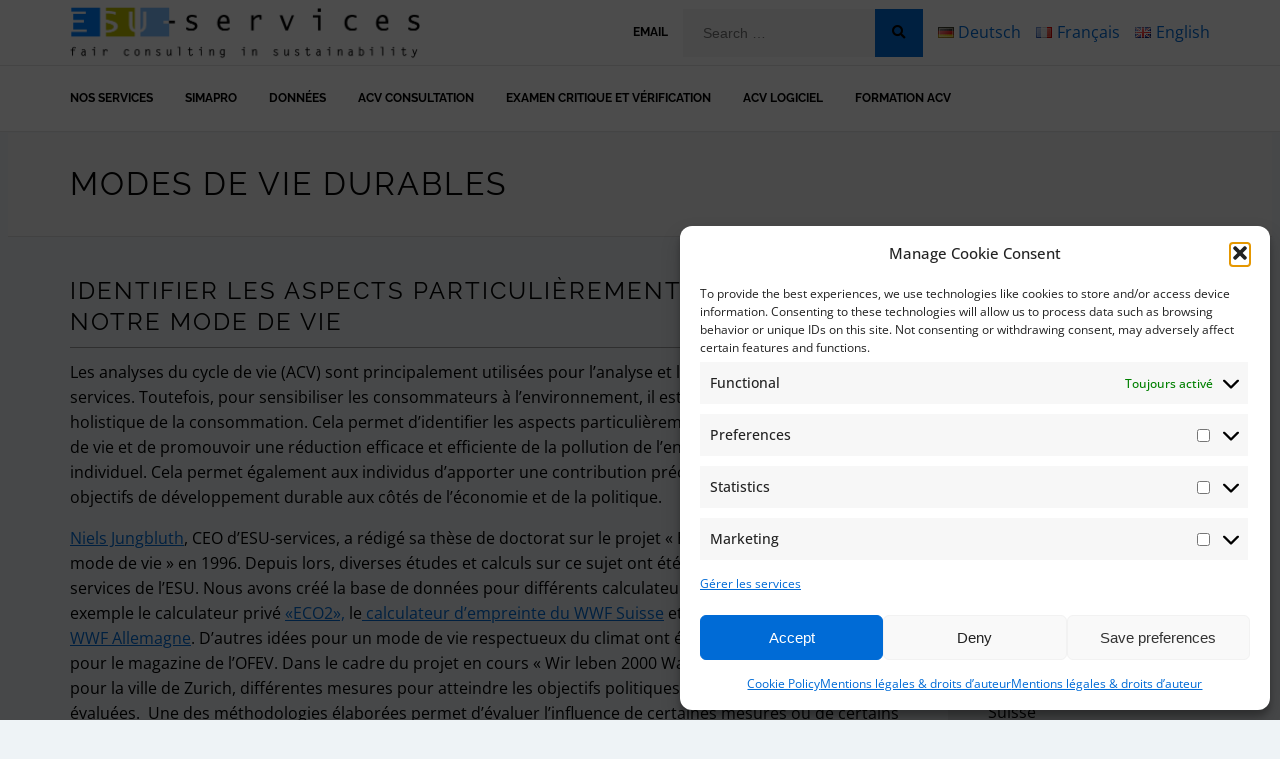

--- FILE ---
content_type: text/html; charset=UTF-8
request_url: https://esu-services.ch/fr/projects/modes-de-vie/
body_size: 24607
content:
<!DOCTYPE html>
<html lang="fr-FR">
<head>
	<meta charset="UTF-8">
	<meta name="viewport" content="width=device-width, initial-scale=1.0">
	<link rel="profile" href="https://gmpg.org/xfn/11">
	<link rel="shortcut icon"
				href="https://esu-services.ch/fr/nos-services/wp-content/uploads/2016/05/favicon-esu.ico"
				type="image/x-icon">
	<link rel="pingback" href="https://esu-services.ch/xmlrpc.php">

	<meta name='robots' content='index, follow, max-image-preview:large, max-snippet:-1, max-video-preview:-1' />
<link rel="alternate" href="https://esu-services.ch/de/projekte/lebensstil/" hreflang="de" />
<link rel="alternate" href="https://esu-services.ch/fr/projects/modes-de-vie/" hreflang="fr" />
<link rel="alternate" href="https://esu-services.ch/projects/lifestyle/" hreflang="en" />

	<!-- This site is optimized with the Yoast SEO plugin v26.7 - https://yoast.com/wordpress/plugins/seo/ -->
	<title>Modes de vie durables - ESU-services</title>
	<meta name="description" content="ESU a calculé l&#039;écobilan et l&#039;empreinte carbone pour le mode de vie et identifié les potentiels de réduction pour la Suisse." />
	<link rel="canonical" href="https://esu-services.ch/fr/projects/modes-de-vie/" />
	<meta property="og:locale" content="fr_FR" />
	<meta property="og:locale:alternate" content="de_DE" />
	<meta property="og:locale:alternate" content="en_US" />
	<meta property="og:type" content="article" />
	<meta property="og:title" content="Modes de vie durables - ESU-services" />
	<meta property="og:description" content="ESU a calculé l&#039;écobilan et l&#039;empreinte carbone pour le mode de vie et identifié les potentiels de réduction pour la Suisse." />
	<meta property="og:url" content="https://esu-services.ch/fr/projects/modes-de-vie/" />
	<meta property="og:site_name" content="ESU-services" />
	<meta property="article:modified_time" content="2025-09-11T14:33:40+00:00" />
	<meta property="og:image" content="https://esu-services.ch/wp-content/uploads/2016/04/e1a911c1a8-2.gif" />
	<meta property="og:image:width" content="800" />
	<meta property="og:image:height" content="554" />
	<meta property="og:image:type" content="image/gif" />
	<meta name="twitter:card" content="summary_large_image" />
	<meta name="twitter:label1" content="Durée de lecture estimée" />
	<meta name="twitter:data1" content="4 minutes" />
	<script type="application/ld+json" class="yoast-schema-graph">{"@context":"https://schema.org","@graph":[{"@type":"WebPage","@id":"https://esu-services.ch/fr/projects/modes-de-vie/","url":"https://esu-services.ch/fr/projects/modes-de-vie/","name":"Modes de vie durables - ESU-services","isPartOf":{"@id":"https://esu-services.ch/fr/nos-services/#website"},"primaryImageOfPage":{"@id":"https://esu-services.ch/fr/projects/modes-de-vie/#primaryimage"},"image":{"@id":"https://esu-services.ch/fr/projects/modes-de-vie/#primaryimage"},"thumbnailUrl":"https://esu-services.ch/wp-content/uploads/2016/04/e1a911c1a8-2.gif","datePublished":"2016-04-23T06:39:21+00:00","dateModified":"2025-09-11T14:33:40+00:00","description":"ESU a calculé l'écobilan et l'empreinte carbone pour le mode de vie et identifié les potentiels de réduction pour la Suisse.","breadcrumb":{"@id":"https://esu-services.ch/fr/projects/modes-de-vie/#breadcrumb"},"inLanguage":"fr-FR","potentialAction":[{"@type":"ReadAction","target":["https://esu-services.ch/fr/projects/modes-de-vie/"]}]},{"@type":"ImageObject","inLanguage":"fr-FR","@id":"https://esu-services.ch/fr/projects/modes-de-vie/#primaryimage","url":"https://esu-services.ch/wp-content/uploads/2016/04/e1a911c1a8-2.gif","contentUrl":"https://esu-services.ch/wp-content/uploads/2016/04/e1a911c1a8-2.gif"},{"@type":"BreadcrumbList","@id":"https://esu-services.ch/fr/projects/modes-de-vie/#breadcrumb","itemListElement":[{"@type":"ListItem","position":1,"name":"Home","item":"https://esu-services.ch/fr/nos-services/"},{"@type":"ListItem","position":2,"name":"Projets pionniers pour le développement des ACV","item":"https://esu-services.ch/fr/projects/"},{"@type":"ListItem","position":3,"name":"Modes de vie durables"}]},{"@type":"WebSite","@id":"https://esu-services.ch/fr/nos-services/#website","url":"https://esu-services.ch/fr/nos-services/","name":"ESU-services - fair consulting in sustainability","description":"fair consulting in sustainability","publisher":{"@id":"https://esu-services.ch/fr/nos-services/#organization"},"alternateName":"ESU-services","potentialAction":[{"@type":"SearchAction","target":{"@type":"EntryPoint","urlTemplate":"https://esu-services.ch/fr/nos-services/?s={search_term_string}"},"query-input":{"@type":"PropertyValueSpecification","valueRequired":true,"valueName":"search_term_string"}}],"inLanguage":"fr-FR"},{"@type":"Organization","@id":"https://esu-services.ch/fr/nos-services/#organization","name":"ESU-services - fair consulting in sustainability","alternateName":"ESU-services","url":"https://esu-services.ch/fr/nos-services/","logo":{"@type":"ImageObject","inLanguage":"fr-FR","@id":"https://esu-services.ch/fr/nos-services/#/schema/logo/image/","url":"https://esu-services.ch/wp-content/uploads/2017/03/logo_ESU.png","contentUrl":"https://esu-services.ch/wp-content/uploads/2017/03/logo_ESU.png","width":2000,"height":290,"caption":"ESU-services - fair consulting in sustainability"},"image":{"@id":"https://esu-services.ch/fr/nos-services/#/schema/logo/image/"},"sameAs":["https://social.dev-wiki.de/@esu_services@sciencemastodon.com","https://www.linkedin.com/company/esu-services/","https://www.researchgate.net/profile/Niels-Jungbluth","https://bsky.app/profile/esu-services.bsky.social","https://maps.app.goo.gl/vgSimBeqvBSzdNmV6"]}]}</script>
	<!-- / Yoast SEO plugin. -->


<link rel='dns-prefetch' href='//fonts.googleapis.com' />
<link rel="alternate" title="oEmbed (JSON)" type="application/json+oembed" href="https://esu-services.ch/wp-json/oembed/1.0/embed?url=https%3A%2F%2Fesu-services.ch%2Ffr%2Fprojects%2Fmodes-de-vie%2F&#038;lang=fr" />
<link rel="alternate" title="oEmbed (XML)" type="text/xml+oembed" href="https://esu-services.ch/wp-json/oembed/1.0/embed?url=https%3A%2F%2Fesu-services.ch%2Ffr%2Fprojects%2Fmodes-de-vie%2F&#038;format=xml&#038;lang=fr" />
<style id='wp-img-auto-sizes-contain-inline-css' type='text/css'>
img:is([sizes=auto i],[sizes^="auto," i]){contain-intrinsic-size:3000px 1500px}
/*# sourceURL=wp-img-auto-sizes-contain-inline-css */
</style>
<style id='wp-emoji-styles-inline-css' type='text/css'>

	img.wp-smiley, img.emoji {
		display: inline !important;
		border: none !important;
		box-shadow: none !important;
		height: 1em !important;
		width: 1em !important;
		margin: 0 0.07em !important;
		vertical-align: -0.1em !important;
		background: none !important;
		padding: 0 !important;
	}
/*# sourceURL=wp-emoji-styles-inline-css */
</style>
<style id='wp-block-library-inline-css' type='text/css'>
:root{--wp-block-synced-color:#7a00df;--wp-block-synced-color--rgb:122,0,223;--wp-bound-block-color:var(--wp-block-synced-color);--wp-editor-canvas-background:#ddd;--wp-admin-theme-color:#007cba;--wp-admin-theme-color--rgb:0,124,186;--wp-admin-theme-color-darker-10:#006ba1;--wp-admin-theme-color-darker-10--rgb:0,107,160.5;--wp-admin-theme-color-darker-20:#005a87;--wp-admin-theme-color-darker-20--rgb:0,90,135;--wp-admin-border-width-focus:2px}@media (min-resolution:192dpi){:root{--wp-admin-border-width-focus:1.5px}}.wp-element-button{cursor:pointer}:root .has-very-light-gray-background-color{background-color:#eee}:root .has-very-dark-gray-background-color{background-color:#313131}:root .has-very-light-gray-color{color:#eee}:root .has-very-dark-gray-color{color:#313131}:root .has-vivid-green-cyan-to-vivid-cyan-blue-gradient-background{background:linear-gradient(135deg,#00d084,#0693e3)}:root .has-purple-crush-gradient-background{background:linear-gradient(135deg,#34e2e4,#4721fb 50%,#ab1dfe)}:root .has-hazy-dawn-gradient-background{background:linear-gradient(135deg,#faaca8,#dad0ec)}:root .has-subdued-olive-gradient-background{background:linear-gradient(135deg,#fafae1,#67a671)}:root .has-atomic-cream-gradient-background{background:linear-gradient(135deg,#fdd79a,#004a59)}:root .has-nightshade-gradient-background{background:linear-gradient(135deg,#330968,#31cdcf)}:root .has-midnight-gradient-background{background:linear-gradient(135deg,#020381,#2874fc)}:root{--wp--preset--font-size--normal:16px;--wp--preset--font-size--huge:42px}.has-regular-font-size{font-size:1em}.has-larger-font-size{font-size:2.625em}.has-normal-font-size{font-size:var(--wp--preset--font-size--normal)}.has-huge-font-size{font-size:var(--wp--preset--font-size--huge)}.has-text-align-center{text-align:center}.has-text-align-left{text-align:left}.has-text-align-right{text-align:right}.has-fit-text{white-space:nowrap!important}#end-resizable-editor-section{display:none}.aligncenter{clear:both}.items-justified-left{justify-content:flex-start}.items-justified-center{justify-content:center}.items-justified-right{justify-content:flex-end}.items-justified-space-between{justify-content:space-between}.screen-reader-text{border:0;clip-path:inset(50%);height:1px;margin:-1px;overflow:hidden;padding:0;position:absolute;width:1px;word-wrap:normal!important}.screen-reader-text:focus{background-color:#ddd;clip-path:none;color:#444;display:block;font-size:1em;height:auto;left:5px;line-height:normal;padding:15px 23px 14px;text-decoration:none;top:5px;width:auto;z-index:100000}html :where(.has-border-color){border-style:solid}html :where([style*=border-top-color]){border-top-style:solid}html :where([style*=border-right-color]){border-right-style:solid}html :where([style*=border-bottom-color]){border-bottom-style:solid}html :where([style*=border-left-color]){border-left-style:solid}html :where([style*=border-width]){border-style:solid}html :where([style*=border-top-width]){border-top-style:solid}html :where([style*=border-right-width]){border-right-style:solid}html :where([style*=border-bottom-width]){border-bottom-style:solid}html :where([style*=border-left-width]){border-left-style:solid}html :where(img[class*=wp-image-]){height:auto;max-width:100%}:where(figure){margin:0 0 1em}html :where(.is-position-sticky){--wp-admin--admin-bar--position-offset:var(--wp-admin--admin-bar--height,0px)}@media screen and (max-width:600px){html :where(.is-position-sticky){--wp-admin--admin-bar--position-offset:0px}}

/*# sourceURL=wp-block-library-inline-css */
</style><style id='wp-block-heading-inline-css' type='text/css'>
h1:where(.wp-block-heading).has-background,h2:where(.wp-block-heading).has-background,h3:where(.wp-block-heading).has-background,h4:where(.wp-block-heading).has-background,h5:where(.wp-block-heading).has-background,h6:where(.wp-block-heading).has-background{padding:1.25em 2.375em}h1.has-text-align-left[style*=writing-mode]:where([style*=vertical-lr]),h1.has-text-align-right[style*=writing-mode]:where([style*=vertical-rl]),h2.has-text-align-left[style*=writing-mode]:where([style*=vertical-lr]),h2.has-text-align-right[style*=writing-mode]:where([style*=vertical-rl]),h3.has-text-align-left[style*=writing-mode]:where([style*=vertical-lr]),h3.has-text-align-right[style*=writing-mode]:where([style*=vertical-rl]),h4.has-text-align-left[style*=writing-mode]:where([style*=vertical-lr]),h4.has-text-align-right[style*=writing-mode]:where([style*=vertical-rl]),h5.has-text-align-left[style*=writing-mode]:where([style*=vertical-lr]),h5.has-text-align-right[style*=writing-mode]:where([style*=vertical-rl]),h6.has-text-align-left[style*=writing-mode]:where([style*=vertical-lr]),h6.has-text-align-right[style*=writing-mode]:where([style*=vertical-rl]){rotate:180deg}

                .wp-block-heading.is-style-underlined {
										border-bottom: 1px solid #9e9e9e;
										padding-bottom: 10px;
	              }
            
/*# sourceURL=wp-block-heading-inline-css */
</style>
<style id='wp-block-image-inline-css' type='text/css'>
.wp-block-image>a,.wp-block-image>figure>a{display:inline-block}.wp-block-image img{box-sizing:border-box;height:auto;max-width:100%;vertical-align:bottom}@media not (prefers-reduced-motion){.wp-block-image img.hide{visibility:hidden}.wp-block-image img.show{animation:show-content-image .4s}}.wp-block-image[style*=border-radius] img,.wp-block-image[style*=border-radius]>a{border-radius:inherit}.wp-block-image.has-custom-border img{box-sizing:border-box}.wp-block-image.aligncenter{text-align:center}.wp-block-image.alignfull>a,.wp-block-image.alignwide>a{width:100%}.wp-block-image.alignfull img,.wp-block-image.alignwide img{height:auto;width:100%}.wp-block-image .aligncenter,.wp-block-image .alignleft,.wp-block-image .alignright,.wp-block-image.aligncenter,.wp-block-image.alignleft,.wp-block-image.alignright{display:table}.wp-block-image .aligncenter>figcaption,.wp-block-image .alignleft>figcaption,.wp-block-image .alignright>figcaption,.wp-block-image.aligncenter>figcaption,.wp-block-image.alignleft>figcaption,.wp-block-image.alignright>figcaption{caption-side:bottom;display:table-caption}.wp-block-image .alignleft{float:left;margin:.5em 1em .5em 0}.wp-block-image .alignright{float:right;margin:.5em 0 .5em 1em}.wp-block-image .aligncenter{margin-left:auto;margin-right:auto}.wp-block-image :where(figcaption){margin-bottom:1em;margin-top:.5em}.wp-block-image.is-style-circle-mask img{border-radius:9999px}@supports ((-webkit-mask-image:none) or (mask-image:none)) or (-webkit-mask-image:none){.wp-block-image.is-style-circle-mask img{border-radius:0;-webkit-mask-image:url('data:image/svg+xml;utf8,<svg viewBox="0 0 100 100" xmlns="http://www.w3.org/2000/svg"><circle cx="50" cy="50" r="50"/></svg>');mask-image:url('data:image/svg+xml;utf8,<svg viewBox="0 0 100 100" xmlns="http://www.w3.org/2000/svg"><circle cx="50" cy="50" r="50"/></svg>');mask-mode:alpha;-webkit-mask-position:center;mask-position:center;-webkit-mask-repeat:no-repeat;mask-repeat:no-repeat;-webkit-mask-size:contain;mask-size:contain}}:root :where(.wp-block-image.is-style-rounded img,.wp-block-image .is-style-rounded img){border-radius:9999px}.wp-block-image figure{margin:0}.wp-lightbox-container{display:flex;flex-direction:column;position:relative}.wp-lightbox-container img{cursor:zoom-in}.wp-lightbox-container img:hover+button{opacity:1}.wp-lightbox-container button{align-items:center;backdrop-filter:blur(16px) saturate(180%);background-color:#5a5a5a40;border:none;border-radius:4px;cursor:zoom-in;display:flex;height:20px;justify-content:center;opacity:0;padding:0;position:absolute;right:16px;text-align:center;top:16px;width:20px;z-index:100}@media not (prefers-reduced-motion){.wp-lightbox-container button{transition:opacity .2s ease}}.wp-lightbox-container button:focus-visible{outline:3px auto #5a5a5a40;outline:3px auto -webkit-focus-ring-color;outline-offset:3px}.wp-lightbox-container button:hover{cursor:pointer;opacity:1}.wp-lightbox-container button:focus{opacity:1}.wp-lightbox-container button:focus,.wp-lightbox-container button:hover,.wp-lightbox-container button:not(:hover):not(:active):not(.has-background){background-color:#5a5a5a40;border:none}.wp-lightbox-overlay{box-sizing:border-box;cursor:zoom-out;height:100vh;left:0;overflow:hidden;position:fixed;top:0;visibility:hidden;width:100%;z-index:100000}.wp-lightbox-overlay .close-button{align-items:center;cursor:pointer;display:flex;justify-content:center;min-height:40px;min-width:40px;padding:0;position:absolute;right:calc(env(safe-area-inset-right) + 16px);top:calc(env(safe-area-inset-top) + 16px);z-index:5000000}.wp-lightbox-overlay .close-button:focus,.wp-lightbox-overlay .close-button:hover,.wp-lightbox-overlay .close-button:not(:hover):not(:active):not(.has-background){background:none;border:none}.wp-lightbox-overlay .lightbox-image-container{height:var(--wp--lightbox-container-height);left:50%;overflow:hidden;position:absolute;top:50%;transform:translate(-50%,-50%);transform-origin:top left;width:var(--wp--lightbox-container-width);z-index:9999999999}.wp-lightbox-overlay .wp-block-image{align-items:center;box-sizing:border-box;display:flex;height:100%;justify-content:center;margin:0;position:relative;transform-origin:0 0;width:100%;z-index:3000000}.wp-lightbox-overlay .wp-block-image img{height:var(--wp--lightbox-image-height);min-height:var(--wp--lightbox-image-height);min-width:var(--wp--lightbox-image-width);width:var(--wp--lightbox-image-width)}.wp-lightbox-overlay .wp-block-image figcaption{display:none}.wp-lightbox-overlay button{background:none;border:none}.wp-lightbox-overlay .scrim{background-color:#fff;height:100%;opacity:.9;position:absolute;width:100%;z-index:2000000}.wp-lightbox-overlay.active{visibility:visible}@media not (prefers-reduced-motion){.wp-lightbox-overlay.active{animation:turn-on-visibility .25s both}.wp-lightbox-overlay.active img{animation:turn-on-visibility .35s both}.wp-lightbox-overlay.show-closing-animation:not(.active){animation:turn-off-visibility .35s both}.wp-lightbox-overlay.show-closing-animation:not(.active) img{animation:turn-off-visibility .25s both}.wp-lightbox-overlay.zoom.active{animation:none;opacity:1;visibility:visible}.wp-lightbox-overlay.zoom.active .lightbox-image-container{animation:lightbox-zoom-in .4s}.wp-lightbox-overlay.zoom.active .lightbox-image-container img{animation:none}.wp-lightbox-overlay.zoom.active .scrim{animation:turn-on-visibility .4s forwards}.wp-lightbox-overlay.zoom.show-closing-animation:not(.active){animation:none}.wp-lightbox-overlay.zoom.show-closing-animation:not(.active) .lightbox-image-container{animation:lightbox-zoom-out .4s}.wp-lightbox-overlay.zoom.show-closing-animation:not(.active) .lightbox-image-container img{animation:none}.wp-lightbox-overlay.zoom.show-closing-animation:not(.active) .scrim{animation:turn-off-visibility .4s forwards}}@keyframes show-content-image{0%{visibility:hidden}99%{visibility:hidden}to{visibility:visible}}@keyframes turn-on-visibility{0%{opacity:0}to{opacity:1}}@keyframes turn-off-visibility{0%{opacity:1;visibility:visible}99%{opacity:0;visibility:visible}to{opacity:0;visibility:hidden}}@keyframes lightbox-zoom-in{0%{transform:translate(calc((-100vw + var(--wp--lightbox-scrollbar-width))/2 + var(--wp--lightbox-initial-left-position)),calc(-50vh + var(--wp--lightbox-initial-top-position))) scale(var(--wp--lightbox-scale))}to{transform:translate(-50%,-50%) scale(1)}}@keyframes lightbox-zoom-out{0%{transform:translate(-50%,-50%) scale(1);visibility:visible}99%{visibility:visible}to{transform:translate(calc((-100vw + var(--wp--lightbox-scrollbar-width))/2 + var(--wp--lightbox-initial-left-position)),calc(-50vh + var(--wp--lightbox-initial-top-position))) scale(var(--wp--lightbox-scale));visibility:hidden}}
/*# sourceURL=https://esu-services.ch/wp-includes/blocks/image/style.min.css */
</style>
<style id='wp-block-image-theme-inline-css' type='text/css'>
:root :where(.wp-block-image figcaption){color:#555;font-size:13px;text-align:center}.is-dark-theme :root :where(.wp-block-image figcaption){color:#ffffffa6}.wp-block-image{margin:0 0 1em}
/*# sourceURL=https://esu-services.ch/wp-includes/blocks/image/theme.min.css */
</style>
<style id='wp-block-paragraph-inline-css' type='text/css'>
.is-small-text{font-size:.875em}.is-regular-text{font-size:1em}.is-large-text{font-size:2.25em}.is-larger-text{font-size:3em}.has-drop-cap:not(:focus):first-letter{float:left;font-size:8.4em;font-style:normal;font-weight:100;line-height:.68;margin:.05em .1em 0 0;text-transform:uppercase}body.rtl .has-drop-cap:not(:focus):first-letter{float:none;margin-left:.1em}p.has-drop-cap.has-background{overflow:hidden}:root :where(p.has-background){padding:1.25em 2.375em}:where(p.has-text-color:not(.has-link-color)) a{color:inherit}p.has-text-align-left[style*="writing-mode:vertical-lr"],p.has-text-align-right[style*="writing-mode:vertical-rl"]{rotate:180deg}
/*# sourceURL=https://esu-services.ch/wp-includes/blocks/paragraph/style.min.css */
</style>
<style id='global-styles-inline-css' type='text/css'>
:root{--wp--preset--aspect-ratio--square: 1;--wp--preset--aspect-ratio--4-3: 4/3;--wp--preset--aspect-ratio--3-4: 3/4;--wp--preset--aspect-ratio--3-2: 3/2;--wp--preset--aspect-ratio--2-3: 2/3;--wp--preset--aspect-ratio--16-9: 16/9;--wp--preset--aspect-ratio--9-16: 9/16;--wp--preset--color--black: #000000;--wp--preset--color--cyan-bluish-gray: #abb8c3;--wp--preset--color--white: #ffffff;--wp--preset--color--pale-pink: #f78da7;--wp--preset--color--vivid-red: #cf2e2e;--wp--preset--color--luminous-vivid-orange: #ff6900;--wp--preset--color--luminous-vivid-amber: #fcb900;--wp--preset--color--light-green-cyan: #7bdcb5;--wp--preset--color--vivid-green-cyan: #00d084;--wp--preset--color--pale-cyan-blue: #8ed1fc;--wp--preset--color--vivid-cyan-blue: #0693e3;--wp--preset--color--vivid-purple: #9b51e0;--wp--preset--color--base: #EEF3F6;--wp--preset--color--contrast: #000000;--wp--preset--color--primary-blue: #006BD6;--wp--preset--color--footer-blue: #80c2ff;--wp--preset--color--secondary: #707000;--wp--preset--color--light-grey: #EEF3F6;--wp--preset--color--sidebar-background: #8080801c;--wp--preset--color--heading: #000;--wp--preset--gradient--vivid-cyan-blue-to-vivid-purple: linear-gradient(135deg,rgb(6,147,227) 0%,rgb(155,81,224) 100%);--wp--preset--gradient--light-green-cyan-to-vivid-green-cyan: linear-gradient(135deg,rgb(122,220,180) 0%,rgb(0,208,130) 100%);--wp--preset--gradient--luminous-vivid-amber-to-luminous-vivid-orange: linear-gradient(135deg,rgb(252,185,0) 0%,rgb(255,105,0) 100%);--wp--preset--gradient--luminous-vivid-orange-to-vivid-red: linear-gradient(135deg,rgb(255,105,0) 0%,rgb(207,46,46) 100%);--wp--preset--gradient--very-light-gray-to-cyan-bluish-gray: linear-gradient(135deg,rgb(238,238,238) 0%,rgb(169,184,195) 100%);--wp--preset--gradient--cool-to-warm-spectrum: linear-gradient(135deg,rgb(74,234,220) 0%,rgb(151,120,209) 20%,rgb(207,42,186) 40%,rgb(238,44,130) 60%,rgb(251,105,98) 80%,rgb(254,248,76) 100%);--wp--preset--gradient--blush-light-purple: linear-gradient(135deg,rgb(255,206,236) 0%,rgb(152,150,240) 100%);--wp--preset--gradient--blush-bordeaux: linear-gradient(135deg,rgb(254,205,165) 0%,rgb(254,45,45) 50%,rgb(107,0,62) 100%);--wp--preset--gradient--luminous-dusk: linear-gradient(135deg,rgb(255,203,112) 0%,rgb(199,81,192) 50%,rgb(65,88,208) 100%);--wp--preset--gradient--pale-ocean: linear-gradient(135deg,rgb(255,245,203) 0%,rgb(182,227,212) 50%,rgb(51,167,181) 100%);--wp--preset--gradient--electric-grass: linear-gradient(135deg,rgb(202,248,128) 0%,rgb(113,206,126) 100%);--wp--preset--gradient--midnight: linear-gradient(135deg,rgb(2,3,129) 0%,rgb(40,116,252) 100%);--wp--preset--font-size--small: 0.75rem;--wp--preset--font-size--medium: 1rem;--wp--preset--font-size--large: clamp(1rem, 1rem + ((1vw - 0.2rem) * 0.488), 1.25rem);--wp--preset--font-size--x-large: clamp(1.125rem, 1.125rem + ((1vw - 0.2rem) * 0.732), 1.5rem);--wp--preset--font-size--xx-large: clamp(1.5rem, 1.5rem + ((1vw - 0.2rem) * 0.976), 2rem);--wp--preset--font-family--heading: Raleway, sans-serif;--wp--preset--font-family--body: Open Sans, sans-serif;--wp--preset--spacing--20: 20px;--wp--preset--spacing--30: 30px;--wp--preset--spacing--40: 40px;--wp--preset--spacing--50: 50px;--wp--preset--spacing--60: 60px;--wp--preset--spacing--70: 70px;--wp--preset--spacing--80: 80px;--wp--preset--shadow--natural: 6px 6px 9px rgba(0, 0, 0, 0.2);--wp--preset--shadow--deep: 12px 12px 50px rgba(0, 0, 0, 0.4);--wp--preset--shadow--sharp: 6px 6px 0px rgba(0, 0, 0, 0.2);--wp--preset--shadow--outlined: 6px 6px 0px -3px rgb(255, 255, 255), 6px 6px rgb(0, 0, 0);--wp--preset--shadow--crisp: 6px 6px 0px rgb(0, 0, 0);}:root { --wp--style--global--content-size: 845px;--wp--style--global--wide-size: 1140px; }:where(body) { margin: 0; }.wp-site-blocks > .alignleft { float: left; margin-right: 2em; }.wp-site-blocks > .alignright { float: right; margin-left: 2em; }.wp-site-blocks > .aligncenter { justify-content: center; margin-left: auto; margin-right: auto; }:where(.wp-site-blocks) > * { margin-block-start: 24px; margin-block-end: 0; }:where(.wp-site-blocks) > :first-child { margin-block-start: 0; }:where(.wp-site-blocks) > :last-child { margin-block-end: 0; }:root { --wp--style--block-gap: 24px; }:root :where(.is-layout-flow) > :first-child{margin-block-start: 0;}:root :where(.is-layout-flow) > :last-child{margin-block-end: 0;}:root :where(.is-layout-flow) > *{margin-block-start: 24px;margin-block-end: 0;}:root :where(.is-layout-constrained) > :first-child{margin-block-start: 0;}:root :where(.is-layout-constrained) > :last-child{margin-block-end: 0;}:root :where(.is-layout-constrained) > *{margin-block-start: 24px;margin-block-end: 0;}:root :where(.is-layout-flex){gap: 24px;}:root :where(.is-layout-grid){gap: 24px;}.is-layout-flow > .alignleft{float: left;margin-inline-start: 0;margin-inline-end: 2em;}.is-layout-flow > .alignright{float: right;margin-inline-start: 2em;margin-inline-end: 0;}.is-layout-flow > .aligncenter{margin-left: auto !important;margin-right: auto !important;}.is-layout-constrained > .alignleft{float: left;margin-inline-start: 0;margin-inline-end: 2em;}.is-layout-constrained > .alignright{float: right;margin-inline-start: 2em;margin-inline-end: 0;}.is-layout-constrained > .aligncenter{margin-left: auto !important;margin-right: auto !important;}.is-layout-constrained > :where(:not(.alignleft):not(.alignright):not(.alignfull)){max-width: var(--wp--style--global--content-size);margin-left: auto !important;margin-right: auto !important;}.is-layout-constrained > .alignwide{max-width: var(--wp--style--global--wide-size);}body .is-layout-flex{display: flex;}.is-layout-flex{flex-wrap: wrap;align-items: center;}.is-layout-flex > :is(*, div){margin: 0;}body .is-layout-grid{display: grid;}.is-layout-grid > :is(*, div){margin: 0;}body{background-color: var(--wp--preset--color--base);color: var(--wp--preset--color--contrast);font-family: var(--wp--preset--font-family--body);font-size: var(--wp--preset--font-size--medium);line-height: 1.6;padding-top: 0px;padding-right: 0px;padding-bottom: 0px;padding-left: 0px;}a:where(:not(.wp-element-button)){color: var(--wp--preset--color--primary-blue);font-weight: 600;text-decoration: none;}:root :where(a:where(:not(.wp-element-button)):hover){color: var(--wp--preset--color--secondary);text-decoration: none;}:root :where(a:where(:not(.wp-element-button)):focus){color: var(--wp--preset--color--contrast);text-decoration: none;}:root :where(a:where(:not(.wp-element-button)):active){color: var(--wp--preset--color--contrast);text-decoration: none;}h1, h2, h3, h4, h5, h6{color: var(--wp--preset--color--heading);font-family: var(--wp--preset--font-family--heading);font-weight: normal;line-height: 1.3;margin-bottom: 24px;}h1{font-size: var(--wp--preset--font-size--xx-large);letter-spacing: 2px;text-transform: uppercase;}h2{font-size: var(--wp--preset--font-size--x-large);letter-spacing: 2px;text-transform: uppercase;}h3{font-size: var(--wp--preset--font-size--large);margin-top: 0;margin-bottom: 24px;}h4{font-size: var(--wp--preset--font-size--medium);}h5{font-size: var(--wp--preset--font-size--medium);}h6{font-size: var(--wp--preset--font-size--medium);}:root :where(.wp-element-button, .wp-block-button__link){background-color: var(--wp--preset--color--primary-blue);border-radius: 0;border-color: var(--wp--preset--color--transparent);border-width: 0;color: var(--wp--preset--color--white);font-family: inherit;font-size: var(--wp--preset--font-size--medium);font-style: inherit;font-weight: 700;letter-spacing: inherit;line-height: inherit;padding-top: var(--wp--preset--spacing--30);padding-right: var(--wp--preset--spacing--30);padding-bottom: var(--wp--preset--spacing--30);padding-left: var(--wp--preset--spacing--30);text-decoration: none;text-transform: inherit;box-shadow: var(--wp--preset--shadow--natural);}:root :where(.wp-element-button:hover, .wp-block-button__link:hover){background-color: var(--wp--preset--color--secondary);color: var(--wp--preset--color--white) !important;}:root :where(.wp-element-caption, .wp-block-audio figcaption, .wp-block-embed figcaption, .wp-block-gallery figcaption, .wp-block-image figcaption, .wp-block-table figcaption, .wp-block-video figcaption){color: var(--wp--preset--color--primary-blue);}cite{color: var(--wp--preset--color--primary-blue);}.has-black-color{color: var(--wp--preset--color--black) !important;}.has-cyan-bluish-gray-color{color: var(--wp--preset--color--cyan-bluish-gray) !important;}.has-white-color{color: var(--wp--preset--color--white) !important;}.has-pale-pink-color{color: var(--wp--preset--color--pale-pink) !important;}.has-vivid-red-color{color: var(--wp--preset--color--vivid-red) !important;}.has-luminous-vivid-orange-color{color: var(--wp--preset--color--luminous-vivid-orange) !important;}.has-luminous-vivid-amber-color{color: var(--wp--preset--color--luminous-vivid-amber) !important;}.has-light-green-cyan-color{color: var(--wp--preset--color--light-green-cyan) !important;}.has-vivid-green-cyan-color{color: var(--wp--preset--color--vivid-green-cyan) !important;}.has-pale-cyan-blue-color{color: var(--wp--preset--color--pale-cyan-blue) !important;}.has-vivid-cyan-blue-color{color: var(--wp--preset--color--vivid-cyan-blue) !important;}.has-vivid-purple-color{color: var(--wp--preset--color--vivid-purple) !important;}.has-base-color{color: var(--wp--preset--color--base) !important;}.has-contrast-color{color: var(--wp--preset--color--contrast) !important;}.has-primary-blue-color{color: var(--wp--preset--color--primary-blue) !important;}.has-footer-blue-color{color: var(--wp--preset--color--footer-blue) !important;}.has-secondary-color{color: var(--wp--preset--color--secondary) !important;}.has-light-grey-color{color: var(--wp--preset--color--light-grey) !important;}.has-sidebar-background-color{color: var(--wp--preset--color--sidebar-background) !important;}.has-heading-color{color: var(--wp--preset--color--heading) !important;}.has-black-background-color{background-color: var(--wp--preset--color--black) !important;}.has-cyan-bluish-gray-background-color{background-color: var(--wp--preset--color--cyan-bluish-gray) !important;}.has-white-background-color{background-color: var(--wp--preset--color--white) !important;}.has-pale-pink-background-color{background-color: var(--wp--preset--color--pale-pink) !important;}.has-vivid-red-background-color{background-color: var(--wp--preset--color--vivid-red) !important;}.has-luminous-vivid-orange-background-color{background-color: var(--wp--preset--color--luminous-vivid-orange) !important;}.has-luminous-vivid-amber-background-color{background-color: var(--wp--preset--color--luminous-vivid-amber) !important;}.has-light-green-cyan-background-color{background-color: var(--wp--preset--color--light-green-cyan) !important;}.has-vivid-green-cyan-background-color{background-color: var(--wp--preset--color--vivid-green-cyan) !important;}.has-pale-cyan-blue-background-color{background-color: var(--wp--preset--color--pale-cyan-blue) !important;}.has-vivid-cyan-blue-background-color{background-color: var(--wp--preset--color--vivid-cyan-blue) !important;}.has-vivid-purple-background-color{background-color: var(--wp--preset--color--vivid-purple) !important;}.has-base-background-color{background-color: var(--wp--preset--color--base) !important;}.has-contrast-background-color{background-color: var(--wp--preset--color--contrast) !important;}.has-primary-blue-background-color{background-color: var(--wp--preset--color--primary-blue) !important;}.has-footer-blue-background-color{background-color: var(--wp--preset--color--footer-blue) !important;}.has-secondary-background-color{background-color: var(--wp--preset--color--secondary) !important;}.has-light-grey-background-color{background-color: var(--wp--preset--color--light-grey) !important;}.has-sidebar-background-background-color{background-color: var(--wp--preset--color--sidebar-background) !important;}.has-heading-background-color{background-color: var(--wp--preset--color--heading) !important;}.has-black-border-color{border-color: var(--wp--preset--color--black) !important;}.has-cyan-bluish-gray-border-color{border-color: var(--wp--preset--color--cyan-bluish-gray) !important;}.has-white-border-color{border-color: var(--wp--preset--color--white) !important;}.has-pale-pink-border-color{border-color: var(--wp--preset--color--pale-pink) !important;}.has-vivid-red-border-color{border-color: var(--wp--preset--color--vivid-red) !important;}.has-luminous-vivid-orange-border-color{border-color: var(--wp--preset--color--luminous-vivid-orange) !important;}.has-luminous-vivid-amber-border-color{border-color: var(--wp--preset--color--luminous-vivid-amber) !important;}.has-light-green-cyan-border-color{border-color: var(--wp--preset--color--light-green-cyan) !important;}.has-vivid-green-cyan-border-color{border-color: var(--wp--preset--color--vivid-green-cyan) !important;}.has-pale-cyan-blue-border-color{border-color: var(--wp--preset--color--pale-cyan-blue) !important;}.has-vivid-cyan-blue-border-color{border-color: var(--wp--preset--color--vivid-cyan-blue) !important;}.has-vivid-purple-border-color{border-color: var(--wp--preset--color--vivid-purple) !important;}.has-base-border-color{border-color: var(--wp--preset--color--base) !important;}.has-contrast-border-color{border-color: var(--wp--preset--color--contrast) !important;}.has-primary-blue-border-color{border-color: var(--wp--preset--color--primary-blue) !important;}.has-footer-blue-border-color{border-color: var(--wp--preset--color--footer-blue) !important;}.has-secondary-border-color{border-color: var(--wp--preset--color--secondary) !important;}.has-light-grey-border-color{border-color: var(--wp--preset--color--light-grey) !important;}.has-sidebar-background-border-color{border-color: var(--wp--preset--color--sidebar-background) !important;}.has-heading-border-color{border-color: var(--wp--preset--color--heading) !important;}.has-vivid-cyan-blue-to-vivid-purple-gradient-background{background: var(--wp--preset--gradient--vivid-cyan-blue-to-vivid-purple) !important;}.has-light-green-cyan-to-vivid-green-cyan-gradient-background{background: var(--wp--preset--gradient--light-green-cyan-to-vivid-green-cyan) !important;}.has-luminous-vivid-amber-to-luminous-vivid-orange-gradient-background{background: var(--wp--preset--gradient--luminous-vivid-amber-to-luminous-vivid-orange) !important;}.has-luminous-vivid-orange-to-vivid-red-gradient-background{background: var(--wp--preset--gradient--luminous-vivid-orange-to-vivid-red) !important;}.has-very-light-gray-to-cyan-bluish-gray-gradient-background{background: var(--wp--preset--gradient--very-light-gray-to-cyan-bluish-gray) !important;}.has-cool-to-warm-spectrum-gradient-background{background: var(--wp--preset--gradient--cool-to-warm-spectrum) !important;}.has-blush-light-purple-gradient-background{background: var(--wp--preset--gradient--blush-light-purple) !important;}.has-blush-bordeaux-gradient-background{background: var(--wp--preset--gradient--blush-bordeaux) !important;}.has-luminous-dusk-gradient-background{background: var(--wp--preset--gradient--luminous-dusk) !important;}.has-pale-ocean-gradient-background{background: var(--wp--preset--gradient--pale-ocean) !important;}.has-electric-grass-gradient-background{background: var(--wp--preset--gradient--electric-grass) !important;}.has-midnight-gradient-background{background: var(--wp--preset--gradient--midnight) !important;}.has-small-font-size{font-size: var(--wp--preset--font-size--small) !important;}.has-medium-font-size{font-size: var(--wp--preset--font-size--medium) !important;}.has-large-font-size{font-size: var(--wp--preset--font-size--large) !important;}.has-x-large-font-size{font-size: var(--wp--preset--font-size--x-large) !important;}.has-xx-large-font-size{font-size: var(--wp--preset--font-size--xx-large) !important;}.has-heading-font-family{font-family: var(--wp--preset--font-family--heading) !important;}.has-body-font-family{font-family: var(--wp--preset--font-family--body) !important;}
:root :where(p){margin-bottom: 24px;}
/*# sourceURL=global-styles-inline-css */
</style>

<link rel='stylesheet' id='hamburger.css-css' href='https://esu-services.ch/wp-content/plugins/wp-responsive-menu/assets/css/wpr-hamburger.css?ver=3.2.1' type='text/css' media='all' />
<link rel='stylesheet' id='wprmenu.css-css' href='https://esu-services.ch/wp-content/plugins/wp-responsive-menu/assets/css/wprmenu.css?ver=3.2.1' type='text/css' media='all' />
<style id='wprmenu.css-inline-css' type='text/css'>
@media only screen and ( max-width: 1200px ) {html body div.wprm-wrapper {overflow: scroll;}#wprmenu_bar {background-image: url();background-size: cover ;background-repeat: repeat;}#wprmenu_bar {background-color: #ffffff;}html body div#mg-wprm-wrap .wpr_submit .icon.icon-search {color: #ffffff;}#wprmenu_bar .menu_title,#wprmenu_bar .wprmenu_icon_menu,#wprmenu_bar .menu_title a {color: #000000;}#wprmenu_bar .menu_title a {font-size: 20px;font-weight: normal;}#mg-wprm-wrap li.menu-item a {font-size: 15px;text-transform: uppercase;font-weight: normal;}#mg-wprm-wrap li.menu-item-has-children ul.sub-menu a {font-size: 15px;text-transform: uppercase;font-weight: normal;}#mg-wprm-wrap li.current-menu-item > a {background: #dbdb00;}#mg-wprm-wrap li.current-menu-item > a,#mg-wprm-wrap li.current-menu-item span.wprmenu_icon{color: #ffffff !important;}#mg-wprm-wrap {background-color: #2e2e2e;}.cbp-spmenu-push-toright,.cbp-spmenu-push-toright .mm-slideout {left: 70% ;}.cbp-spmenu-push-toleft {left: -70% ;}#mg-wprm-wrap.cbp-spmenu-right,#mg-wprm-wrap.cbp-spmenu-left,#mg-wprm-wrap.cbp-spmenu-right.custom,#mg-wprm-wrap.cbp-spmenu-left.custom,.cbp-spmenu-vertical {width: 70%;max-width: 400px;}#mg-wprm-wrap ul#wprmenu_menu_ul li.menu-item a,div#mg-wprm-wrap ul li span.wprmenu_icon {color: #ffffff;}#mg-wprm-wrap ul#wprmenu_menu_ul li.menu-item:valid ~ a{color: #ffffff;}#mg-wprm-wrap ul#wprmenu_menu_ul li.menu-item a:hover {background: #dbdb00;color: #606060 !important;}div#mg-wprm-wrap ul>li:hover>span.wprmenu_icon {color: #606060 !important;}.wprmenu_bar .hamburger-inner,.wprmenu_bar .hamburger-inner::before,.wprmenu_bar .hamburger-inner::after {background: #000000;}.wprmenu_bar .hamburger:hover .hamburger-inner,.wprmenu_bar .hamburger:hover .hamburger-inner::before,.wprmenu_bar .hamburger:hover .hamburger-inner::after {background: #ffffff;}#wprmenu_menu.left {width:70%;left: -70%;right: auto;}#wprmenu_menu.right {width:70%;right: -70%;left: auto;}.wprmenu_bar .hamburger {float: right;}.wprmenu_bar #custom_menu_icon.hamburger {top: px;right: 0px;float: right;background-color: #cccccc;}html body div#wprmenu_bar {height : 42px;}#mg-wprm-wrap.cbp-spmenu-left,#mg-wprm-wrap.cbp-spmenu-right,#mg-widgetmenu-wrap.cbp-spmenu-widget-left,#mg-widgetmenu-wrap.cbp-spmenu-widget-right {top: 42px !important;}nav.fixed.scrolled{ display: none !important; }.wpr_custom_menu #custom_menu_icon {display: block;}html { padding-top: 42px !important; }#wprmenu_bar,#mg-wprm-wrap { display: block; }div#wpadminbar { position: fixed; }}
/*# sourceURL=wprmenu.css-inline-css */
</style>
<link rel='stylesheet' id='wpr_icons-css' href='https://esu-services.ch/wp-content/plugins/wp-responsive-menu/inc/assets/icons/wpr-icons.css?ver=3.2.1' type='text/css' media='all' />
<link rel='stylesheet' id='cmplz-general-css' href='https://esu-services.ch/wp-content/plugins/complianz-gdpr-premium/assets/css/cookieblocker.min.css?ver=1762010863' type='text/css' media='all' />
<link rel='stylesheet' id='awb-css' href='https://esu-services.ch/wp-content/plugins/advanced-backgrounds/assets/awb/awb.min.css?ver=1.12.8' type='text/css' media='all' />
<link rel='stylesheet' id='bsearch-style-css' href='https://esu-services.ch/wp-content/plugins/better-search/includes/css/bsearch-styles.min.css?ver=4.2.2' type='text/css' media='all' />
<style id='bsearch-custom-style-inline-css' type='text/css'>
#bsearchform { margin: 20px; padding: 20px; }
#heatmap { margin: 20px; padding: 20px; border: 1px dashed #ccc }
.bsearch_results_page { max-width:90%; margin: 20px; padding: 20px; }
.bsearch_footer { text-align: center; }
.bsearch_highlight { background:#dddd00; }
	
/*# sourceURL=bsearch-custom-style-inline-css */
</style>
<link rel='stylesheet' id='font-awesome-css' href='https://esu-services.ch/wp-content/themes/shapely/assets/css/fontawesome6/all.min.css?ver=6.9' type='text/css' media='all' />
<link rel='stylesheet' id='shapely-custom-css' href='https://esu-services.ch/wp-content/themes/shapely/assets/css/custom.css?ver=6.9' type='text/css' media='all' />
<link rel='stylesheet' id='owl.carousel-css' href='https://esu-services.ch/wp-content/themes/shapely/assets/js/owl-carousel/owl.carousel.min.css?ver=6.9' type='text/css' media='all' />
<link rel='stylesheet' id='owl.carousel.theme-css' href='https://esu-services.ch/wp-content/themes/shapely/assets/js/owl-carousel/owl.theme.default.css?ver=6.9' type='text/css' media='all' />
<link rel='stylesheet' id='tablepress-default-css' href='https://esu-services.ch/wp-content/tablepress-combined.min.css?ver=77' type='text/css' media='all' />
<style id='wp-block-library-theme-inline-css' type='text/css'>
.wp-block-audio :where(figcaption){color:#555;font-size:13px;text-align:center}.is-dark-theme .wp-block-audio :where(figcaption){color:#ffffffa6}.wp-block-audio{margin:0 0 1em}.wp-block-code{border:1px solid #ccc;border-radius:4px;font-family:Menlo,Consolas,monaco,monospace;padding:.8em 1em}.wp-block-embed :where(figcaption){color:#555;font-size:13px;text-align:center}.is-dark-theme .wp-block-embed :where(figcaption){color:#ffffffa6}.wp-block-embed{margin:0 0 1em}.blocks-gallery-caption{color:#555;font-size:13px;text-align:center}.is-dark-theme .blocks-gallery-caption{color:#ffffffa6}:root :where(.wp-block-image figcaption){color:#555;font-size:13px;text-align:center}.is-dark-theme :root :where(.wp-block-image figcaption){color:#ffffffa6}.wp-block-image{margin:0 0 1em}.wp-block-pullquote{border-bottom:4px solid;border-top:4px solid;color:currentColor;margin-bottom:1.75em}.wp-block-pullquote :where(cite),.wp-block-pullquote :where(footer),.wp-block-pullquote__citation{color:currentColor;font-size:.8125em;font-style:normal;text-transform:uppercase}.wp-block-quote{border-left:.25em solid;margin:0 0 1.75em;padding-left:1em}.wp-block-quote cite,.wp-block-quote footer{color:currentColor;font-size:.8125em;font-style:normal;position:relative}.wp-block-quote:where(.has-text-align-right){border-left:none;border-right:.25em solid;padding-left:0;padding-right:1em}.wp-block-quote:where(.has-text-align-center){border:none;padding-left:0}.wp-block-quote.is-large,.wp-block-quote.is-style-large,.wp-block-quote:where(.is-style-plain){border:none}.wp-block-search .wp-block-search__label{font-weight:700}.wp-block-search__button{border:1px solid #ccc;padding:.375em .625em}:where(.wp-block-group.has-background){padding:1.25em 2.375em}.wp-block-separator.has-css-opacity{opacity:.4}.wp-block-separator{border:none;border-bottom:2px solid;margin-left:auto;margin-right:auto}.wp-block-separator.has-alpha-channel-opacity{opacity:1}.wp-block-separator:not(.is-style-wide):not(.is-style-dots){width:100px}.wp-block-separator.has-background:not(.is-style-dots){border-bottom:none;height:1px}.wp-block-separator.has-background:not(.is-style-wide):not(.is-style-dots){height:2px}.wp-block-table{margin:0 0 1em}.wp-block-table td,.wp-block-table th{word-break:normal}.wp-block-table :where(figcaption){color:#555;font-size:13px;text-align:center}.is-dark-theme .wp-block-table :where(figcaption){color:#ffffffa6}.wp-block-video :where(figcaption){color:#555;font-size:13px;text-align:center}.is-dark-theme .wp-block-video :where(figcaption){color:#ffffffa6}.wp-block-video{margin:0 0 1em}:root :where(.wp-block-template-part.has-background){margin-bottom:0;margin-top:0;padding:1.25em 2.375em}
/*# sourceURL=/wp-includes/css/dist/block-library/theme.min.css */
</style>
<link rel='stylesheet' id='shapely-child-icons-css' href='https://esu-services.ch/wp-content/themes/shapely-child/assets/css/font-awesome.min.css?ver=6.9' type='text/css' media='all' />
<link rel='stylesheet' id='shapely-child-style-css' href='https://esu-services.ch/wp-content/themes/shapely-child/style.css?ver=1.0.7' type='text/css' media='all' />
<script type="text/javascript" src="https://esu-services.ch/wp-includes/js/jquery/jquery.min.js?ver=3.7.1" id="jquery-core-js"></script>
<script type="text/javascript" src="https://esu-services.ch/wp-content/plugins/wp-hide-post-custom/public/js/wp-hide-post-public.js?ver=2.0.10" id="wp-hide-post-js"></script>
<script type="text/javascript" src="https://esu-services.ch/wp-content/plugins/wp-responsive-menu/assets/js/modernizr.custom.js?ver=3.2.1" id="modernizr-js"></script>
<script type="text/javascript" src="https://esu-services.ch/wp-content/plugins/wp-responsive-menu/assets/js/touchSwipe.js?ver=3.2.1" id="touchSwipe-js"></script>
<script type="text/javascript" id="wprmenu.js-js-extra">
/* <![CDATA[ */
var wprmenu = {"zooming":"","from_width":"1200","push_width":"400","menu_width":"70","parent_click":"","swipe":"","enable_overlay":"","wprmenuDemoId":""};
//# sourceURL=wprmenu.js-js-extra
/* ]]> */
</script>
<script type="text/javascript" src="https://esu-services.ch/wp-content/plugins/wp-responsive-menu/assets/js/wprmenu.js?ver=3.2.1" id="wprmenu.js-js"></script>
<link rel="https://api.w.org/" href="https://esu-services.ch/wp-json/" /><link rel="alternate" title="JSON" type="application/json" href="https://esu-services.ch/wp-json/wp/v2/pages/604" /><link rel="EditURI" type="application/rsd+xml" title="RSD" href="https://esu-services.ch/xmlrpc.php?rsd" />
<meta name="generator" content="WordPress 6.9" />
<link rel='shortlink' href='https://esu-services.ch/?p=604' />
<meta name="generator" content="auto-sizes 1.7.0">
<meta name="generator" content="performant-translations 1.2.0">
<meta name="generator" content="web-worker-offloading 0.2.0">
<meta name="generator" content="webp-uploads 2.6.1">
			<style>.cmplz-hidden {
					display: none !important;
				}</style><style type="text/css">a {color:#006bd6}a:hover, a:active, .post-title a:hover,
        .woocommerce nav.woocommerce-pagination ul li a:focus, .woocommerce nav.woocommerce-pagination ul li a:hover,
        .woocommerce nav.woocommerce-pagination ul li span.current  { color: #707000;}.btn-filled, .btn-filled:visited, .woocommerce #respond input#submit.alt, 
          .woocommerce a.button.alt, .woocommerce button.button.alt, 
          .woocommerce input.button.alt, .woocommerce #respond input#submit, 
          .woocommerce a.button, .woocommerce button.button, 
          .woocommerce input.button { background:#006bd6 !important; border: 2px solid#006bd6 !important;}.btn-filled:hover, .woocommerce #respond input#submit.alt:hover, 
          .woocommerce a.button.alt:hover, .woocommerce button.button.alt:hover,
          .woocommerce input.button.alt:hover, .woocommerce #respond input#submit:hover, 
          .woocommerce a.button:hover, .woocommerce button.button:hover, 
          .woocommerce input.button:hover  { background: #707000 !important; border: 2px solid#707000 !important;}</style><style type="text/css">a, .image-bg a, .contact-section .social-icons li a, a:visited, .footer .footer-credits a, .post-content .post-meta li a, .post-content .shapely-category a, .module.widget-handle i {color:#006bd6 }a:hover,
				a:active,
				a:focus,
				.post-title a:hover,
				.post-title a:focus,
				.image-bg a:hover,
				.image-bg a:focus,
				.contact-section .social-icons li a:hover,
				.contact-section .social-icons li a:focus,
				.footer .footer-credits a:hover,
				.footer .footer-credits a:focus,
				.post-content .post-meta li a:hover,
				.post-content .post-meta li a:focus,
				.widget.widget_recent_entries ul li a:focus,
				.widget.widget_recent_entries ul li a:hover,
				.widget.widget_recent_comments ul li .comment-author-link a:focus,
				.widget.widget_recent_comments ul li .comment-author-link a:hover,
				.widget.widget_archive > div ul li a:focus,
				.widget.widget_archive > div ul li a:hover,
				.widget.widget_archive ul li a:focus,
				.widget.widget_archive ul li a:hover,
				.widget.widget_categories > div ul li a:focus,
				.widget.widget_categories > div ul li a:hover,
				.widget.widget_categories ul li a:focus,
				.widget.widget_categories ul li a:hover,
				.widget.widget_meta > div ul li a:focus,
				.widget.widget_meta > div ul li a:hover,
				.widget.widget_meta ul li a:focus,
				.widget.widget_meta ul li a:hover,
				.widget.widget_pages > div ul li a:focus,
				.widget.widget_pages > div ul li a:hover,
				.widget.widget_pages ul li a:focus,
				.widget.widget_pages ul li a:hover,
				.widget.widget_nav_menu > div ul li a:focus,
				.widget.widget_nav_menu > div ul li a:hover,
				.widget.widget_nav_menu ul li a:focus,
				.widget.widget_nav_menu ul li a:hover,
				.widget.widget_nav_menu .menu > li a:focus,
				.widget.widget_nav_menu .menu > li a:hover,
				.widget.widget_tag_cloud a:focus,
				.widget.widget_tag_cloud a:hover,
				.widget_product_categories ul.product-categories li a:hover,
				.widget_product_categories ul.product-categories li a:focus,
				.widget_product_tag_cloud .tagcloud a:hover,
				.widget_product_tag_cloud .tagcloud a:focus,
				.widget_products .product_list_widget a:hover,
				.widget_products .product_list_widget a:focus,
				.woocommerce.widget ul.cart_list li a:hover,
				.woocommerce.widget ul.cart_list li a:focus,
				.woocommerce.widget ul.product_list_widget li a:hover,
				.woocommerce.widget ul.product_list_widget li a:focus,
				.woocommerce .widget_layered_nav_filters ul li a:hover,
				.woocommerce .widget_layered_nav_filters ul li a:focus,
				.woocommerce .widget_layered_nav ul li a:hover,
				.woocommerce .widget_layered_nav ul li a:focus,
				.main-navigation .menu > li > ul li:hover > a,
				.main-navigation .menu > li > ul li:focus > a,
				.main-navigation .menu > li > ul .dropdown:hover:after,
				.main-navigation .menu > li > ul .dropdown:focus:after,
				.main-navigation .menu > li > ul li.menu-item-has-children:hover:after,
				.main-navigation .menu > li > ul li.menu-item-has-children:focus:after,
				.main-navigation .menu li a:focus,
				.main-navigation .menu li:focus > a,
				.main-navigation .menu > li > ul li a:focus,
				.post-content .shapely-category a:hover,
				.post-content .shapely-category a:focus,
				.main-navigation .menu li:hover > a,
				.main-navigation .menu li:focus > a,
				.main-navigation .menu > li:hover:after,
				.main-navigation .menu > li:focus-within:after,
				.bg-dark .social-list a:hover,
				.bg-dark .social-list a:focus,
				.shapely-social .shapely-social-icon:hover,
				.shapely-social .shapely-social-icon:focus { color: #707000;}.btn-filled, .btn-filled:visited, .woocommerce #respond input#submit.alt,
          .woocommerce a.button.alt, .woocommerce button.button.alt,
          .woocommerce input.button.alt, .woocommerce #respond input#submit,
          .woocommerce a.button, .woocommerce button.button,
          .woocommerce input.button,
          .video-widget .video-controls button,
          input[type="submit"],
          button[type="submit"],
          .post-content .more-link { background:#006bd6 !important; border: 2px solid #006bd6 !important;}.shapely_home_parallax > section:not(.image-bg) .btn-white { color:#006bd6 !important; border: 2px solid #006bd6 !important; }.btn-filled:hover,
				.btn-filled:focus,
				.woocommerce #respond input#submit.alt:hover,
				.woocommerce #respond input#submit.alt:focus,
				.woocommerce a.button.alt:hover,
				.woocommerce a.button.alt:focus,
				.woocommerce button.button.alt:hover,
				.woocommerce button.button.alt:focus,
				.woocommerce input.button.alt:hover,
				.woocommerce input.button.alt:focus,
				.woocommerce #respond input#submit:hover,
				.woocommerce #respond input#submit:focus,
				.woocommerce a.button:hover,
				.woocommerce a.button:focus,
				.woocommerce button.button:hover,
				.woocommerce button.button:focus,
				.woocommerce input.button:hover,
				.woocommerce input.button:focus,
				.video-widget .video-controls button:hover,
				.video-widget .video-controls button:focus,
				input[type="submit"]:hover,
				input[type="submit"]:focus,
				button[type="submit"]:hover,
				button[type="submit"]:focus,
				.post-content .more-link:hover,
				.post-content .more-link:focus,
				.btn:not(.btn-white):hover,
				.btn:not(.btn-white):focus,
				.button:not(.btn-white):hover,
				.button:not(.btn-white):focus
				{ background: #707000 !important; border: 2px solid #707000 !important;}.shapely_home_parallax > section:not(.image-bg) .btn-white:hover,
				.shapely_home_parallax > section:not(.image-bg) .btn-white:focus,
				.pagination span:not( .dots ),
				.pagination a:hover,
				.pagination a:focus,
				.woocommerce-pagination ul.page-numbers span.page-numbers,
				.woocommerce nav.woocommerce-pagination ul li a:focus,
				.woocommerce nav.woocommerce-pagination ul li a:hover,
				.woocommerce nav.woocommerce-pagination ul li span.current { background-color: #707000 !important; border-color: #707000 !important;color: #fff !important; }.widget.widget_search .search-form > input#s:hover,
				.widget.widget_search .search-form > input#s:focus,
				.widget.widget_calendar #wp-calendar td:not(.pad):not(#next):not(#prev)#today,
				.widget_product_search .woocommerce-product-search > input.search-field:hover,
				.widget_product_search .woocommerce-product-search > input.search-field:focus,
				.widget.widget_search input[type="text"]:focus + button[type="submit"].searchsubmit,
				.widget.widget_search input[type="text"]:hover + button[type="submit"].searchsubmit,
				textarea:hover,
				textarea:focus,
				input[type="text"]:hover,
				input[type="search"]:hover,
				input[type="email"]:hover,
				input[type="tel"]:hover,
				input[type="password"]:hover,
				input[type="text"]:focus,
				input[type="search"]:focus,
				input[type="email"]:focus,
				input[type="tel"]:focus,
				input[type="password"]:focus,
				.widget.widget_product_search input[type="text"]:focus + button[type="submit"].searchsubmit,
				.widget.widget_product_search input[type="text"]:hover + button[type="submit"].searchsubmit
				{ border-color: #707000 !important }.widget.widget_calendar #wp-calendar > caption:after,
				.widget.widget_calendar #wp-calendar td:not(.pad):not(#next):not(#prev)#today:hover,
				.widget.widget_calendar #wp-calendar td:not(.pad):not(#next):not(#prev)#today:focus
				{ background-color: #707000 }.widget.widget_search input[type="text"]:focus + button[type="submit"].searchsubmit,
				.widget.widget_search input[type="text"]:hover + button[type="submit"].searchsubmit,
				.widget.widget_product_search input[type="text"]:focus + button[type="submit"].searchsubmit,
				.widget.widget_product_search input[type="text"]:hover + button[type="submit"].searchsubmit,
				.image-bg .text-slider .flex-direction-nav li a:focus:before
				{ color: #707000 }.page-title-section .page-title {color:#000000 !important; }</style><meta name="generator" content="speculation-rules 1.6.0">
<meta data-od-replaced-content="optimization-detective 1.0.0-beta4" name="generator" content="optimization-detective 1.0.0-beta4; url_metric_groups={0:empty, 480:empty, 600:empty, 782:populated}">
<meta name="generator" content="embed-optimizer 1.0.0-beta3">
<meta name="generator" content="image-prioritizer 1.0.0-beta3">
<style type="text/css" id="custom-background-css">
body.custom-background { background-color: #eef3f6; }
</style>
	<style class='wp-fonts-local' type='text/css'>
@font-face{font-family:Raleway;font-style:normal;font-weight:400;font-display:fallback;src:url('https://esu-services.ch/wp-content/themes/shapely-child/assets/fonts/raleway/raleway-v36-latin_latin-ext-regular.woff2') format('woff2');}
@font-face{font-family:Raleway;font-style:normal;font-weight:500;font-display:fallback;src:url('https://esu-services.ch/wp-content/themes/shapely-child/assets/fonts/raleway/raleway-v36-latin_latin-ext-500.woff2') format('woff2');}
@font-face{font-family:Raleway;font-style:normal;font-weight:600;font-display:fallback;src:url('https://esu-services.ch/wp-content/themes/shapely-child/assets/fonts/raleway/raleway-v36-latin_latin-ext-600.woff2') format('woff2');}
@font-face{font-family:Raleway;font-style:normal;font-weight:700;font-display:fallback;src:url('https://esu-services.ch/wp-content/themes/shapely-child/assets/fonts/raleway/raleway-v36-latin_latin-ext-700.woff2') format('woff2');}
@font-face{font-family:"Open Sans";font-style:normal;font-weight:400;font-display:fallback;src:url('https://esu-services.ch/wp-content/themes/shapely-child/assets/fonts/open-sans/open-sans-v43-latin_latin-ext-regular.woff2') format('woff2');}
@font-face{font-family:"Open Sans";font-style:normal;font-weight:500;font-display:fallback;src:url('https://esu-services.ch/wp-content/themes/shapely-child/assets/fonts/open-sans/open-sans-v43-latin_latin-ext-500.woff2') format('woff2');}
@font-face{font-family:"Open Sans";font-style:normal;font-weight:600;font-display:fallback;src:url('https://esu-services.ch/wp-content/themes/shapely-child/assets/fonts/open-sans/open-sans-v43-latin_latin-ext-600.woff2') format('woff2');}
</style>
<link rel="icon" href="https://esu-services.ch/wp-content/uploads/2024/04/cropped-ESU-logo-square-32x32.jpg" sizes="32x32" />
<link rel="icon" href="https://esu-services.ch/wp-content/uploads/2024/04/cropped-ESU-logo-square-192x192.jpg" sizes="192x192" />
<link rel="apple-touch-icon" href="https://esu-services.ch/wp-content/uploads/2024/04/cropped-ESU-logo-square-180x180.jpg" />
<meta name="msapplication-TileImage" content="https://esu-services.ch/wp-content/uploads/2024/04/cropped-ESU-logo-square-270x270.jpg" />
</head>

<body data-cmplz=2 class="wp-singular page-template-default page page-id-604 page-child parent-pageid-118 custom-background wp-embed-responsive wp-theme-shapely wp-child-theme-shapely-child group-blog has-sidebar-left">
<div id="page" class="site">
	<a class="skip-link screen-reader-text"
		 href="#content">Aller au contenu</a>

	<header id="masthead" class="site-header" role="banner">
		<div class="nav-container">
			<nav id="site-navigation" class="main-navigation scrolled fixed"
					 role="navigation">
				<div class="container top-nav-bar">
					<div class="top-nav-bar__inner">
						<div class="top-nav-bar__logo">
							
	<a href="https://esu-services.ch/fr/nos-services/">
		
		<img data-od-xpath="/HTML/BODY/DIV[@id=&apos;page&apos;]/*[2][self::HEADER]/*[1][self::DIV]/*[1][self::NAV]/*[1][self::DIV]/*[1][self::DIV]/*[1][self::DIV]/*[1][self::A]/*[1][self::IMG]" src="https://esu-services.ch/wp-content/uploads/2025/05/logo_ESU.png" class="logo"
				 alt="ESU-services"
				 width="350"
				 height="55">	</a>						</div>
						<div class="top-nav-bar__ctas">
							<div class="top-nav-bar__actions">
								<div class="menu-top-french-container"><ul id="menu" class="menu"><li id="menu-item-8873" class="contact menu-item menu-item-type-custom menu-item-object-custom menu-item-8873"><a title="Email" href="mailto:info@esu-services.ch">Email</a></li>
</ul></div>								<form role="search"  method="get" id="searchform" class="search-form" action="https://esu-services.ch/fr/" method="get" class="search-form" action="https://esu-services.ch/fr/">
		<div class="search-form-wrapper">
			<input type="search" class="search-field" placeholder="Search &hellip;" value="" name="s" />
			<button type="submit" class="search-submit">
				<span class="screen-reader-text">Search</span>
				<i class="fas fa-search" aria-hidden="true"></i>
			</button>
		</div>
	</form>							</div>
							<div class="top-nav-bar__languages">
								<ul>	<li class="lang-item lang-item-3 lang-item-de lang-item-first"><a lang="de-DE" hreflang="de-DE" href="https://esu-services.ch/de/projekte/lebensstil/"><img src="[data-uri]" alt="" width="16" height="11" style="width: 16px; height: 11px;" /><span style="margin-left:0.3em;">Deutsch</span></a></li>
	<li class="lang-item lang-item-10 lang-item-fr current-lang"><a lang="fr-FR" hreflang="fr-FR" href="https://esu-services.ch/fr/projects/modes-de-vie/" aria-current="true"><img src="[data-uri]" alt="" width="16" height="11" style="width: 16px; height: 11px;" /><span style="margin-left:0.3em;">Français</span></a></li>
	<li class="lang-item lang-item-16 lang-item-en"><a lang="en-US" hreflang="en-US" href="https://esu-services.ch/projects/lifestyle/"><img src="[data-uri]" alt="" width="16" height="11" style="width: 16px; height: 11px;" /><span style="margin-left:0.3em;">English</span></a></li>
</ul>
							</div>
						</div>
					</div>
				</div>
			</nav><!-- #site-navigation -->
		</div>
</div>
<div class="new-menu">
	<nav id="site-navigation" class="main-navigation scrolled fixed"
			 role="navigation" style="margin-top:66px;">
		<div class="container bottom-nav-bar">
			<ul id="menu-leiste-oben-french" class="menu"><li id="menu-item-1126" class="menu-item menu-item-type-custom menu-item-object-custom menu-item-has-children menu-item-1126"><a href="https://esu-services.ch/fr/esu-services/">Nos Services</a>
<ul class="sub-menu">
	<li id="menu-item-134" class="menu-item menu-item-type-post_type menu-item-object-page menu-item-134"><a href="https://esu-services.ch/fr/address/">Adresse</a></li>
	<li id="menu-item-5396" class="menu-item menu-item-type-custom menu-item-object-custom menu-item-5396"><a href="https://esu-services.ch/fr/news/">Nouvelles</a></li>
	<li id="menu-item-732" class="menu-item menu-item-type-post_type menu-item-object-page menu-item-732"><a href="https://esu-services.ch/fr/news/rapports/">Déclaration environnementaux</a></li>
	<li id="menu-item-1040" class="menu-item menu-item-type-post_type menu-item-object-page menu-item-1040"><a href="https://esu-services.ch/fr/news/media/">Revue de presse</a></li>
	<li id="menu-item-753" class="menu-item menu-item-type-post_type menu-item-object-page menu-item-privacy-policy menu-item-753"><a rel="privacy-policy" href="https://esu-services.ch/fr/address/impressum/">Impressum</a></li>
</ul>
</li>
<li id="menu-item-1149" class="menu-item menu-item-type-post_type menu-item-object-page menu-item-has-children menu-item-1149"><a href="https://esu-services.ch/fr/simapro/">SimaPro</a>
<ul class="sub-menu">
	<li id="menu-item-975" class="menu-item menu-item-type-post_type menu-item-object-page menu-item-975"><a href="https://esu-services.ch/fr/simapro/professional/">Licences professionelles</a></li>
	<li id="menu-item-976" class="menu-item menu-item-type-post_type menu-item-object-page menu-item-976"><a href="https://esu-services.ch/fr/simapro/educational/">Licences éducatives</a></li>
	<li id="menu-item-1158" class="menu-item menu-item-type-post_type menu-item-object-page menu-item-1158"><a href="https://esu-services.ch/fr/simapro/database/">Banque de données</a></li>
	<li id="menu-item-978" class="menu-item menu-item-type-post_type menu-item-object-page menu-item-978"><a href="https://esu-services.ch/fr/simapro/formation/">Formation</a></li>
	<li id="menu-item-9846" class="menu-item menu-item-type-post_type menu-item-object-page menu-item-9846"><a href="https://esu-services.ch/fr/simapro/accompagnement/">Accompagnement</a></li>
	<li id="menu-item-980" class="menu-item menu-item-type-post_type menu-item-object-page menu-item-980"><a href="https://esu-services.ch/fr/simapro/add-ons/">Add-ons</a></li>
	<li id="menu-item-9847" class="menu-item menu-item-type-post_type menu-item-object-page menu-item-9847"><a href="https://esu-services.ch/fr/simapro/automatique/">Analyse automatique</a></li>
	<li id="menu-item-20343" class="menu-item menu-item-type-post_type menu-item-object-page menu-item-20343"><a href="https://esu-services.ch/fr/simapro/synergy/">SimaPro Synergy</a></li>
	<li id="menu-item-983" class="menu-item menu-item-type-post_type menu-item-object-page menu-item-983"><a href="https://esu-services.ch/fr/simapro/demo/">Demo Version</a></li>
	<li id="menu-item-393" class="menu-item menu-item-type-post_type menu-item-object-page menu-item-393"><a href="https://esu-services.ch/fr/simapro/partner/">SimaPro partenaires</a></li>
</ul>
</li>
<li id="menu-item-129" class="menu-item menu-item-type-post_type menu-item-object-page menu-item-has-children menu-item-129"><a href="https://esu-services.ch/fr/banque-de-donnees/">Données</a>
<ul class="sub-menu">
	<li id="menu-item-590" class="menu-item menu-item-type-post_type menu-item-object-page menu-item-590"><a href="https://esu-services.ch/fr/banque-de-donnees/ecoinvent/">ecoinvent banque de données</a></li>
	<li id="menu-item-594" class="menu-item menu-item-type-post_type menu-item-object-page menu-item-594"><a href="https://esu-services.ch/fr/banque-de-donnees/icv-alimentaires/">ESU données alimentaires</a></li>
	<li id="menu-item-23845" class="menu-item menu-item-type-post_type menu-item-object-page menu-item-23845"><a href="https://esu-services.ch/fr/banque-de-donnees/facteurs-demission/">Facteurs d’émission</a></li>
	<li id="menu-item-9756" class="menu-item menu-item-type-post_type menu-item-object-page menu-item-9756"><a href="https://esu-services.ch/fr/banque-de-donnees/demande/">Données sur demande</a></li>
	<li id="menu-item-294" class="menu-item menu-item-type-post_type menu-item-object-page menu-item-294"><a href="https://esu-services.ch/fr/esu-services/lci/">L’inventaire de cycle de vie</a></li>
	<li id="menu-item-1152" class="menu-item menu-item-type-post_type menu-item-object-page menu-item-1152"><a href="https://esu-services.ch/fr/banque-de-donnees/database/">BAFU:2025</a></li>
	<li id="menu-item-599" class="menu-item menu-item-type-post_type menu-item-object-page menu-item-599"><a href="https://esu-services.ch/fr/simapro/database/">SimaPro banque de données</a></li>
	<li id="menu-item-9755" class="menu-item menu-item-type-post_type menu-item-object-page menu-item-9755"><a href="https://esu-services.ch/fr/banque-de-donnees/autres/">Autres données</a></li>
	<li id="menu-item-591" class="menu-item menu-item-type-post_type menu-item-object-page menu-item-591"><a href="https://esu-services.ch/fr/banque-de-donnees/public-lci-reports/">Données publics</a></li>
</ul>
</li>
<li id="menu-item-291" class="menu-item menu-item-type-post_type menu-item-object-page current-menu-ancestor current_page_ancestor menu-item-has-children menu-item-291"><a href="https://esu-services.ch/fr/nos-services/case-studies/">ACV consultation</a>
<ul class="sub-menu">
	<li id="menu-item-296" class="menu-item menu-item-type-post_type menu-item-object-page menu-item-296"><a href="https://esu-services.ch/fr/esu-services/epd/">Déclaration environnementale</a></li>
	<li id="menu-item-292" class="menu-item menu-item-type-post_type menu-item-object-page menu-item-292"><a href="https://esu-services.ch/fr/esu-services/pcf/">Empreinte carbone</a></li>
	<li id="menu-item-301" class="menu-item menu-item-type-post_type menu-item-object-page menu-item-301"><a href="https://esu-services.ch/fr/esu-services/eu/">Programmes Européens</a></li>
	<li id="menu-item-128" class="menu-item menu-item-type-post_type menu-item-object-page current-page-ancestor current-menu-ancestor current-page-parent current_page_ancestor menu-item-128"><a href="https://esu-services.ch/fr/projects/">Projets</a></li>
	<li id="menu-item-1127" class="menu-item menu-item-type-post_type menu-item-object-page menu-item-1127"><a href="https://esu-services.ch/fr/publications/">ACV Publications</a></li>
</ul>
</li>
<li id="menu-item-303" class="menu-item menu-item-type-post_type menu-item-object-page menu-item-has-children menu-item-303"><a href="https://esu-services.ch/fr/esu-services/examens-critiques/">Examen critique et Vérification</a>
<ul class="sub-menu">
	<li id="menu-item-304" class="menu-item menu-item-type-post_type menu-item-object-page menu-item-304"><a href="https://esu-services.ch/fr/esu-services/expert/">Expertise &#038; Standardisation</a></li>
</ul>
</li>
<li id="menu-item-295" class="menu-item menu-item-type-post_type menu-item-object-page menu-item-has-children menu-item-295"><a href="https://esu-services.ch/fr/software/">ACV Logiciel</a>
<ul class="sub-menu">
	<li id="menu-item-1101" class="menu-item menu-item-type-post_type menu-item-object-page menu-item-1101"><a href="https://esu-services.ch/fr/simapro/">SimaPro</a></li>
	<li id="menu-item-1100" class="menu-item menu-item-type-post_type menu-item-object-page menu-item-1100"><a href="https://esu-services.ch/fr/software/eco-calculateur/">Éco-calculateur</a></li>
	<li id="menu-item-1099" class="menu-item menu-item-type-post_type menu-item-object-page menu-item-1099"><a href="https://esu-services.ch/fr/software/kwm/">Excel model</a></li>
</ul>
</li>
<li id="menu-item-302" class="menu-item menu-item-type-post_type menu-item-object-page menu-item-has-children menu-item-302"><a href="https://esu-services.ch/fr/esu-services/training/">Formation ACV</a>
<ul class="sub-menu">
	<li id="menu-item-729" class="menu-item menu-item-type-post_type menu-item-object-page menu-item-729"><a href="https://esu-services.ch/fr/esu-services/training/df/">Forum de discussion ACV</a></li>
</ul>
</li>
</ul>		</div>
	</nav>
</div>

</header><!-- #masthead -->

<div id="content" class="main-container">
			<section class="page-title-section bg-secondary">
			<div class="container">
				<h1 class="page-title">
					Modes de vie durables				</h1>
				<div class="col-md-6 col-sm-6 col-xs-12 text-right">
									</div>
			</div>
		</section>
			<section
		class="content-area   ">
		<div id="main"
				 class="container"
				 role="main">
						<div class="row">
				
	  
    <div id="primary" class="col-md-9 mb-xs-24 sidebar-right">
		<main id="main" class="site-main" role="main">

			
<article id="post-604" class="post-604 page type-page status-publish hentry">

	<!-- Removing second title H1 which was removed with CSS - Emipajk 2025-06-25-->
	<!--	<header class="entry-header">-->
	<!--		-->	<!--	</header><!-- .entry-header -->

	<div class="entry-content">
		
<h2 class="wp-block-heading">Identifier les aspects particulièrement importants de notre mode de vie</h2>



<p>Les analyses du cycle de vie (ACV) sont principalement utilisées pour l&rsquo;analyse et la comparaison des produits et services. Toutefois, pour sensibiliser les consommateurs à l&rsquo;environnement, il est nécessaire d&rsquo;avoir une vision holistique de la consommation. Cela permet d&rsquo;identifier les aspects particulièrement importants de notre mode de vie et de promouvoir une réduction efficace et efficiente de la pollution de l&rsquo;environnement au niveau individuel. Cela permet également aux individus d&rsquo;apporter une contribution précieuse à la réalisation des objectifs de développement durable aux côtés de l&rsquo;économie et de la politique.</p>



<p><span lang="FR-CH"><a class="internal-link" href="https://esu-services.ch/fr/address/niels/">Niels Jungbluth</a>, CEO d&rsquo;ESU-services, a rédigé sa thèse de doctorat sur le projet « Énergie, gaz à effet de serre et mode de vie » en 1996. Depuis lors, diverses études et calculs sur ce sujet ont été développés au sein des services de l&rsquo;ESU. Nous avons créé la base de données pour différents calculateurs environnementaux, par exemple le calculateur privé <a class="external-link-new-window" href="https://www.ecospeed.eu/">«ECO2»,</a> le<a href="https://www.footprint.ch"> calculateur d&#8217;empreinte du WWF Suisse</a> et le <a href="https://www.wwf.de/themen-projekte/klimaschutz/wwf-klimarechner">calculateur climatique du WWF Allemagne</a>. D&rsquo;autres idées pour un mode de vie respectueux du climat ont été développées dans un article pour le magazine de l&rsquo;OFEV. Dans le cadre du projet en cours « Wir leben 2000 Watt » (La société à 2000 Watt) pour la ville de Zurich, différentes mesures pour atteindre les objectifs politiques fixés ont été identifiées et évaluées. &nbsp;Une des méthodologies élaborées permet d’évaluer l’influence de certaines mesures ou de certains changements de comportement sur la charge environnementale totale en Suisse. Les mesures sont comparées et les bases pour les décisions politiques sont ainsi posées.</span></p>



<p><span lang="FR-CH">L’accent est mis sur les domaines les plus influents par rapport à la charge environnementale :<a class="internal-link" href="https://esu-services.ch/fr/projects/lcafood/">l’alimentation</a>, la <a href="https://esu-services.ch/fr/publications/">consommation énergétique</a> et la <a href="https://esu-services.ch/projects/mobility/">mobilité</a>.</span></p>



<p><span lang="FR-CH">Le 49ième Forum de discussions suisse sur les ACV en septembre 2012 organisé par ESU a aussi porté sur le thème d’un mode de vie durable.</span></p>



<h2 class="wp-block-heading">Potentiel de réduction d&rsquo;impacts environnementaux</h2>



<figure class="wp-block-image size-full"><img data-od-removed-fetchpriority="high" data-od-xpath="/HTML/BODY/DIV[@id=&apos;content&apos;]/*[2][self::SECTION]/*[1][self::DIV]/*[1][self::DIV]/*[1][self::DIV]/*[1][self::MAIN]/*[1][self::ARTICLE]/*[1][self::DIV]/*[7][self::FIGURE]/*[1][self::IMG]"  decoding="async" width="800" height="554" sizes="(max-width: 800px) 100vw, 800px" src="https://esu-services.ch/wp-content/uploads/2016/04/e1a911c1a8-2.gif" alt="Réduction potentielle des impacts environnementaux en Suisse" class="wp-image-1795"/></figure>



<p><span lang="DE-CH">Le comportement des ménages et des personnes privées jouent un rôle important pour la réalisation des objectifs de l’Economie Verte contribuant au développement durable. L’étude suivante évalue les impacts environnementaux causés par les ménages suisses (8250 Watt, 12.8 tonnes de gaz à effet de serre, 20 million éco-points par personne). Plus que la moitié de cet impact est causé par les domaines de consommation de mobilité, logement (surtout à travers la consommation d’énergie) et alimentation. Ces résultats permettent dans une étape suivante d’évaluer les potentiels de réduction d’impact environnemental. La plus grande diminution d’impact peut être acquise dans le domaine de la consommation de produits alimentaires, en appliquant une alimentation saine et écologique (moins de viande, produits saisonniers, moins de produits de luxe, pas de produits transportés par avion et moins de gaspillage). Dans l’objectif de réduire la consommation d’énergie et les émissions de gaz à effet de serre, il serait important d’appliquer un comportement moins gourmand en énergie dans les ménages et dans la circulation, ainsi que d’utiliser des sources énergétiques et moyens de transport écologiques. Les outils analytiques développés dans cette étude peuvent être utilisées pour des travaux scientifiques ainsi que pour des suivis, d’impact environnemental, de changement de modes de consommation ou de comportement.</span></p>



<h2 class="wp-block-heading">Adaptation régionale des potentiels de réduction</h2>



<p><span lang="FR">Dans une étude de suivi, les potentiels de réduction qui ont été élaborés pour la Suisse ont été adaptés au cas spécifique de la ville de Zurich. Une première analyse a montré les différences entre l’évaluation des impacts environnementaux de la consommation et la demande cumulée d&rsquo;énergie et les émissions de gaz à effet de serre selon la méthodologie de la Société à 2000-Watt. Le but principal était de souligner les limites du système, les indicateurs environnementaux, les domaines pertinents de consommation et la base de données pour le cas de Zurich. Les habitants de Zurich parcourent moins de kilomètres en voiture que la moyenne suisse et choisissent des mix énergétiques &nbsp;plus respectueux de l’environnement. Par conséquent, leurs impacts environnementaux sont légèrement inférieurs à la moyenne des ménages suisses. Cependant, les impacts environnementaux qui résultent de la consommation des habitants zurichois sont plus élevés que les valeurs calculées jusqu’à présent avec la méthodologie de la Société à 2000-Watt. Ce projet de recherche constitue la base pour une planification des mesures destinées à réduire &nbsp;les impacts environnementaux causés par les ménages zurichois.</span></p>



<p><span lang="FR">Pour plus d’informations nos conclusions en allemand sont accessibles ici.</span></p>



<h2 class="wp-block-heading">Publications</h2>



<p>Geneviève Doublet, Niels Jungbluth (2013) <a class="download" href="https://esu-services.ch/fileadmin/download/doublet-2013-UNINE-Ecofoc_2013-04-12.pdf">Analyse de Cycle de vie. Notions et applications</a>, Master ECOFOC, Université de Neuchâtel,12 avril 2013</p>
	</div><!-- .entry-content -->

	<footer class="entry-footer">
			</footer><!-- .entry-footer -->
</article><!-- #post-## -->

		</main><!-- #main -->
	</div><!-- #primary -->

    

<aside id="secondary" class="widget-area col-md-3 hidden-sm" role="complementary">
	<div id="custom-menu-wizard-16" class="widget widget_custom_menu_wizard"><div class="menu-leiste-oben-french-container"><ul id="menu-leiste-oben-french-1" class="menu-widget  " data-cmwv="3.3.1" data-cmws='{&quot;menu&quot;:28,&quot;branch&quot;:128,&quot;allow_all_root&quot;:1,&quot;title_from&quot;:&quot;branch&quot;}'><li class="menu-item menu-item-type-post_type menu-item-object-page current-page-ancestor current-menu-ancestor current-page-parent current_page_ancestor menu-item-has-children cmw-level-1 cmw-has-submenu cmw-menu-item-had-children menu-item-128"><a href="https://esu-services.ch/fr/projects/">Projets</a>
<ul class="sub-menu">
	<li id="menu-item-635" class="menu-item menu-item-type-post_type menu-item-object-page cmw-level-2 menu-item-635"><a href="https://esu-services.ch/fr/projects/liste-des-projets/">Liste des projets</a></li>
	<li id="menu-item-637" class="menu-item menu-item-type-post_type menu-item-object-page current-menu-ancestor current-menu-parent current_page_parent current_page_ancestor menu-item-has-children cmw-level-2 cmw-has-submenu cmw-menu-item-had-children menu-item-637"><a href="https://esu-services.ch/fr/projects/ioa/">Impacts environnemental Suisse</a>
	<ul class="sub-menu">
		<li id="menu-item-636" class="menu-item menu-item-type-post_type menu-item-object-page current-menu-item page_item page-item-604 current_page_item cmw-level-3 cmw-current-item menu-item-636"><a href="https://esu-services.ch/fr/projects/modes-de-vie/" aria-current="page">Modes de vie durables</a></li>
		<li id="menu-item-638" class="menu-item menu-item-type-post_type menu-item-object-page cmw-level-3 menu-item-638"><a href="https://esu-services.ch/fr/projects/information-environnementale-des-produits/">Information Environnementale</a></li>
		<li id="menu-item-6105" class="menu-item menu-item-type-custom menu-item-object-custom cmw-level-3 menu-item-6105"><a href="https://esu-services.ch/fr/projects/commerce/">Commerce international</a></li>
		<li id="menu-item-639" class="menu-item menu-item-type-post_type menu-item-object-page cmw-level-3 menu-item-639"><a href="https://esu-services.ch/fr/projects/saturationecologique/">La méthode de la saturation écologique</a></li>
		<li id="menu-item-649" class="menu-item menu-item-type-post_type menu-item-object-page cmw-level-3 menu-item-649"><a href="https://esu-services.ch/fr/projects/graue-emissionen/">Émissions grises de la Suisse</a></li>
	</ul>
</li>
	<li id="menu-item-640" class="menu-item menu-item-type-post_type menu-item-object-page menu-item-has-children cmw-level-2 cmw-has-submenu cmw-menu-item-had-children menu-item-640"><a href="https://esu-services.ch/fr/projects/lcafood/">Alimentation et environnement</a>
	<ul class="sub-menu">
		<li id="menu-item-10066" class="menu-item menu-item-type-post_type menu-item-object-page cmw-level-3 menu-item-10066"><a href="https://esu-services.ch/fr/projects/lcafood/recommandations-alimentation/">Recommandations alimentaires</a></li>
		<li id="menu-item-3990" class="menu-item menu-item-type-custom menu-item-object-custom cmw-level-3 menu-item-3990"><a href="https://esu-services.ch/fr/banque-de-donnees/icv-alimentaires/">ICV alimentaires</a></li>
		<li id="menu-item-10065" class="menu-item menu-item-type-post_type menu-item-object-page cmw-level-3 menu-item-10065"><a href="https://esu-services.ch/fr/projects/lcafood/styles-alimentaires/">Styles alimentaires écoprofil</a></li>
		<li id="menu-item-3979" class="menu-item menu-item-type-custom menu-item-object-custom cmw-level-3 menu-item-3979"><a href="https://esu-services.ch/fr/projects/lcafood/boissons/">Boissons</a></li>
		<li id="menu-item-3980" class="menu-item menu-item-type-custom menu-item-object-custom cmw-level-3 menu-item-3980"><a href="https://esu-services.ch/fr/projects/lcafood/eau/">Eau</a></li>
		<li id="menu-item-3981" class="menu-item menu-item-type-custom menu-item-object-custom cmw-level-3 menu-item-3981"><a href="https://esu-services.ch/fr/projects/lcafood/repas/">Repas</a></li>
		<li id="menu-item-3982" class="menu-item menu-item-type-custom menu-item-object-custom cmw-level-3 menu-item-3982"><a href="https://esu-services.ch/fr/projects/lcafood/recettes/">Recettes</a></li>
		<li id="menu-item-3983" class="menu-item menu-item-type-custom menu-item-object-custom cmw-level-3 menu-item-3983"><a href="https://esu-services.ch/fr/projects/packaging/">Emballages</a></li>
		<li id="menu-item-3984" class="menu-item menu-item-type-custom menu-item-object-custom cmw-level-3 menu-item-3984"><a href="https://esu-services.ch/fr/projects/lcafood/dechet/">Gaspillage alimentaire</a></li>
		<li id="menu-item-16355" class="menu-item menu-item-type-post_type menu-item-object-page cmw-level-3 menu-item-16355"><a href="https://esu-services.ch/fr/projects/lcafood/plantomyc/">PLANTOMYC</a></li>
		<li id="menu-item-3976" class="menu-item menu-item-type-custom menu-item-object-custom cmw-level-3 menu-item-3976"><a href="https://esu-services.ch/fr/projects/lcafood/susmilk/">SUSMILK</a></li>
		<li id="menu-item-14060" class="menu-item menu-item-type-post_type menu-item-object-page cmw-level-3 menu-item-14060"><a href="https://esu-services.ch/fr/projects/lcafood/profuture/">ProFuture – Algues</a></li>
		<li id="menu-item-3977" class="menu-item menu-item-type-custom menu-item-object-custom cmw-level-3 menu-item-3977"><a href="https://esu-services.ch/fr/projects/lcafood/sense/">SENSE</a></li>
		<li id="menu-item-3978" class="menu-item menu-item-type-custom menu-item-object-custom cmw-level-3 menu-item-3978"><a href="https://esu-services.ch/fr/projects/lcafood/onetwowe/">Repas de cantine</a></li>
		<li id="menu-item-3989" class="menu-item menu-item-type-custom menu-item-object-custom cmw-level-3 menu-item-3989"><a href="https://esu-services.ch/fr/projects/lcafood/bunny/">Lapin de Pâques</a></li>
	</ul>
</li>
	<li id="menu-item-651" class="menu-item menu-item-type-post_type menu-item-object-page menu-item-has-children cmw-level-2 cmw-has-submenu cmw-menu-item-had-children menu-item-651"><a href="https://esu-services.ch/fr/projects/ecobilan-de-systemes-denergie/">Systèmes d’énergie</a>
	<ul class="sub-menu">
		<li id="menu-item-650" class="menu-item menu-item-type-post_type menu-item-object-page cmw-level-3 menu-item-650"><a href="https://esu-services.ch/fr/projects/certification-naturemade/">Certification naturemade</a></li>
		<li id="menu-item-648" class="menu-item menu-item-type-post_type menu-item-object-page cmw-level-3 menu-item-648"><a href="https://esu-services.ch/fr/projects/pv/">Photovoltaïques</a></li>
		<li id="menu-item-647" class="menu-item menu-item-type-post_type menu-item-object-page cmw-level-3 menu-item-647"><a href="https://esu-services.ch/fr/projects/biofuel/">Bioénergie</a></li>
		<li id="menu-item-3992" class="menu-item menu-item-type-custom menu-item-object-custom cmw-level-3 menu-item-3992"><a href="https://esu-services.ch/fr/projects/biofuel/biogaz/">Biogaz</a></li>
		<li id="menu-item-3993" class="menu-item menu-item-type-custom menu-item-object-custom cmw-level-3 menu-item-3993"><a href="https://esu-services.ch/fr/projects/biofuel/biomass-combustion/">Combustion de la biomasse</a></li>
		<li id="menu-item-3997" class="menu-item menu-item-type-custom menu-item-object-custom cmw-level-3 menu-item-3997"><a href="https://esu-services.ch/fr/projects/biofuel/renew/">Production des carburants BTL</a></li>
		<li id="menu-item-3998" class="menu-item menu-item-type-custom menu-item-object-custom cmw-level-3 menu-item-3998"><a href="https://esu-services.ch/fr/projects/biofuel/utilisation-de-biocarburants/">Utilisation de biocarburants</a></li>
		<li id="menu-item-293" class="menu-item menu-item-type-post_type menu-item-object-page cmw-level-3 menu-item-293"><a href="https://esu-services.ch/fr/projects/consommation-et-usage-de-leau/">Consommation de l&rsquo;eau</a></li>
	</ul>
</li>
	<li id="menu-item-642" class="menu-item menu-item-type-post_type menu-item-object-page cmw-level-2 menu-item-642"><a href="https://esu-services.ch/fr/projects/tourism/">Impacts environnementaux des activités de tourisme</a></li>
	<li id="menu-item-6295" class="menu-item menu-item-type-post_type menu-item-object-page cmw-level-2 menu-item-6295"><a href="https://esu-services.ch/fr/projects/animaux-domestiques/">Animaux domestiques</a></li>
</ul>
</li>
</ul></div></div></aside><!-- #secondary -->

</div><!-- row -->
</div><!-- #main -->
</section><!-- section -->


<footer id="colophon" class="site-footer footer bg-dark" role="contentinfo">
	<div class="container footer-inner">
		
	
	<div class="footer-widget-area">
				<div class="col-md-6 col-sm-6 footer-widget" role="complementary">
			
		<div id="recent-posts-3" class="widget widget_recent_entries">
		<h2 class="widget-title">Recent posts</h2>
		<ul>
											<li>
					<a href="https://esu-services.ch/fr/gnl-des-etats-unis/">ACV de GNL des États-Unis</a>
											<span class="post-date">14/01/2026</span>
									</li>
											<li>
					<a href="https://esu-services.ch/fr/bafu2025/">Suisse d’inventaires du Cycle de Vie – BAFU:2025</a>
											<span class="post-date">23/12/2025</span>
									</li>
											<li>
					<a href="https://esu-services.ch/fr/social-hotspots-database-v6-pour-simapro/">Social Hotspot Database V6 pour SimaPro</a>
											<span class="post-date">30/10/2025</span>
									</li>
											<li>
					<a href="https://esu-services.ch/fr/mise-a-jour-agribalyse-3-2-pour-simapro/">Mise à jour AGRIBALYSE 3.2 pour SimaPro</a>
											<span class="post-date">28/08/2025</span>
									</li>
											<li>
					<a href="https://esu-services.ch/fr/recommandations-nutritionnelles/">Revue nouvelles recommandations nutritionnelles</a>
											<span class="post-date">13/01/2025</span>
									</li>
					</ul>

		</div>		</div><!-- .widget-area .first -->
		
		
		        
			</div>		<div class="site-info">
			<div
				class="copyright-text"><div class="impressum-center"><p>© ESU-services Ltd. |  <a href="https://esu-services.ch/address/impressum/" style="color:#272626;text-decoration:underline;">Impressum</a>  <b>|  Kontakt</b>
<a href="mailto:info@esu-services.ch" style="color:#272626;">: info@esu-services.ch </a></p> </div></div>
		</div><!-- .site-info -->
	</div>
	<a class="btn btn-sm fade-half back-to-top inner-link" href="#top">
		<i class="fa fa-angle-up"></i>
	</a>
</footer><!-- #colophon -->
</div><!-- #page -->

		<script type="text/javascript">
			jQuery(document).ready(function ($) {
				if ($(window).width() >= 767) {
					$('.navbar-nav > li.menu-item > a').click(function () {
						window.location = $(this).attr('href');
					});
				}
			});
		</script>
	<script type="speculationrules">
{"prerender":[{"source":"document","where":{"and":[{"href_matches":"/*"},{"not":{"href_matches":["/wp-*.php","/wp-admin/*","/wp-content/uploads/*","/wp-content/*","/wp-content/plugins/*","/wp-content/themes/shapely-child/*","/wp-content/themes/shapely/*","/*\\?(.+)"]}},{"not":{"selector_matches":"a[rel~=\"nofollow\"]"}},{"not":{"selector_matches":".no-prerender, .no-prerender a"}},{"not":{"selector_matches":".no-prefetch, .no-prefetch a"}}]},"eagerness":"moderate"}]}
</script>

			<div class="wprm-wrapper">
        
        <!-- Overlay Starts here -->
			         <!-- Overlay Ends here -->
			
			         <div id="wprmenu_bar" class="wprmenu_bar bodyslide right">
  <div class="hamburger hamburger--slider">
    <span class="hamburger-box">
      <span class="hamburger-inner"></span>
    </span>
  </div>
  <div class="menu_title">
          <a href="https://esu-services.ch"><img data-od-xpath="/HTML/BODY/DIV[@class=&apos;wprm-wrapper&apos;]/*[1][self::DIV]/*[2][self::DIV]/*[1][self::A]/*[1][self::IMG]" width="180" height="25" class="bar_logo" alt="logo" src="https://esu-services.ch/wp-content/uploads/2016/04/logo_ESU.png"/></a>  </div>
</div>			 
			<div class="cbp-spmenu cbp-spmenu-vertical cbp-spmenu-right default " id="mg-wprm-wrap">
				
				
				<ul id="wprmenu_menu_ul">
  
  <li class="menu-item menu-item-type-custom menu-item-object-custom menu-item-has-children menu-item-1126"><a href="https://esu-services.ch/fr/esu-services/">Nos Services</a>
<ul class="sub-menu">
	<li class="menu-item menu-item-type-post_type menu-item-object-page menu-item-has-children menu-item-134"><a href="https://esu-services.ch/fr/address/">Adresse</a>
	<ul class="sub-menu">
		<li id="menu-item-757" class="menu-item menu-item-type-post_type menu-item-object-page menu-item-757"><a href="https://esu-services.ch/fr/address/niels/">Niels Jungbluth</a></li>
		<li id="menu-item-6970" class="menu-item menu-item-type-custom menu-item-object-custom menu-item-6970"><a href="https://esu-services.ch/fr/address/maresa/">Maresa Bussa</a></li>
		<li id="menu-item-755" class="menu-item menu-item-type-post_type menu-item-object-page menu-item-755"><a href="https://esu-services.ch/fr/address/christoph/">Christoph Meili</a></li>
		<li id="menu-item-9892" class="menu-item menu-item-type-post_type menu-item-object-page menu-item-9892"><a href="https://esu-services.ch/fr/address/martin/">Martin Ulrich</a></li>
	</ul>
</li>
	<li class="menu-item menu-item-type-custom menu-item-object-custom menu-item-5396"><a href="https://esu-services.ch/fr/news/">Nouvelles</a></li>
	<li class="menu-item menu-item-type-post_type menu-item-object-page menu-item-732"><a href="https://esu-services.ch/fr/news/rapports/">Déclaration environnementaux</a></li>
	<li class="menu-item menu-item-type-post_type menu-item-object-page menu-item-1040"><a href="https://esu-services.ch/fr/news/media/">Revue de presse</a></li>
	<li class="menu-item menu-item-type-post_type menu-item-object-page menu-item-privacy-policy menu-item-753"><a rel="privacy-policy" href="https://esu-services.ch/fr/address/impressum/">Impressum</a></li>
</ul>
</li>
<li class="menu-item menu-item-type-post_type menu-item-object-page menu-item-has-children menu-item-1149"><a href="https://esu-services.ch/fr/simapro/">SimaPro</a>
<ul class="sub-menu">
	<li class="menu-item menu-item-type-post_type menu-item-object-page menu-item-975"><a href="https://esu-services.ch/fr/simapro/professional/">Licences professionelles</a></li>
	<li class="menu-item menu-item-type-post_type menu-item-object-page menu-item-976"><a href="https://esu-services.ch/fr/simapro/educational/">Licences éducatives</a></li>
	<li class="menu-item menu-item-type-post_type menu-item-object-page menu-item-1158"><a href="https://esu-services.ch/fr/simapro/database/">Banque de données</a></li>
	<li class="menu-item menu-item-type-post_type menu-item-object-page menu-item-978"><a href="https://esu-services.ch/fr/simapro/formation/">Formation</a></li>
	<li class="menu-item menu-item-type-post_type menu-item-object-page menu-item-9846"><a href="https://esu-services.ch/fr/simapro/accompagnement/">Accompagnement</a></li>
	<li class="menu-item menu-item-type-post_type menu-item-object-page menu-item-has-children menu-item-980"><a href="https://esu-services.ch/fr/simapro/add-ons/">Add-ons</a>
	<ul class="sub-menu">
		<li id="menu-item-981" class="menu-item menu-item-type-post_type menu-item-object-page menu-item-981"><a href="https://esu-services.ch/fr/simapro/reportmaker/">Report Maker</a></li>
		<li id="menu-item-982" class="menu-item menu-item-type-post_type menu-item-object-page menu-item-982"><a href="https://esu-services.ch/fr/simapro/models/">Models</a></li>
	</ul>
</li>
	<li class="menu-item menu-item-type-post_type menu-item-object-page menu-item-9847"><a href="https://esu-services.ch/fr/simapro/automatique/">Analyse automatique</a></li>
	<li class="menu-item menu-item-type-post_type menu-item-object-page menu-item-20343"><a href="https://esu-services.ch/fr/simapro/synergy/">SimaPro Synergy</a></li>
	<li class="menu-item menu-item-type-post_type menu-item-object-page menu-item-983"><a href="https://esu-services.ch/fr/simapro/demo/">Demo Version</a></li>
	<li class="menu-item menu-item-type-post_type menu-item-object-page menu-item-393"><a href="https://esu-services.ch/fr/simapro/partner/">SimaPro partenaires</a></li>
</ul>
</li>
<li class="menu-item menu-item-type-post_type menu-item-object-page menu-item-has-children menu-item-129"><a href="https://esu-services.ch/fr/banque-de-donnees/">Données</a>
<ul class="sub-menu">
	<li class="menu-item menu-item-type-post_type menu-item-object-page menu-item-590"><a href="https://esu-services.ch/fr/banque-de-donnees/ecoinvent/">ecoinvent banque de données</a></li>
	<li class="menu-item menu-item-type-post_type menu-item-object-page menu-item-594"><a href="https://esu-services.ch/fr/banque-de-donnees/icv-alimentaires/">ESU données alimentaires</a></li>
	<li class="menu-item menu-item-type-post_type menu-item-object-page menu-item-23845"><a href="https://esu-services.ch/fr/banque-de-donnees/facteurs-demission/">Facteurs d’émission</a></li>
	<li class="menu-item menu-item-type-post_type menu-item-object-page menu-item-9756"><a href="https://esu-services.ch/fr/banque-de-donnees/demande/">Données sur demande</a></li>
	<li class="menu-item menu-item-type-post_type menu-item-object-page menu-item-294"><a href="https://esu-services.ch/fr/esu-services/lci/">L’inventaire de cycle de vie</a></li>
	<li class="menu-item menu-item-type-post_type menu-item-object-page menu-item-1152"><a href="https://esu-services.ch/fr/banque-de-donnees/database/">BAFU:2025</a></li>
	<li class="menu-item menu-item-type-post_type menu-item-object-page menu-item-599"><a href="https://esu-services.ch/fr/simapro/database/">SimaPro banque de données</a></li>
	<li class="menu-item menu-item-type-post_type menu-item-object-page menu-item-9755"><a href="https://esu-services.ch/fr/banque-de-donnees/autres/">Autres données</a></li>
	<li class="menu-item menu-item-type-post_type menu-item-object-page menu-item-591"><a href="https://esu-services.ch/fr/banque-de-donnees/public-lci-reports/">Données publics</a></li>
</ul>
</li>
<li class="menu-item menu-item-type-post_type menu-item-object-page current-menu-ancestor current_page_ancestor menu-item-has-children menu-item-291"><a href="https://esu-services.ch/fr/nos-services/case-studies/">ACV consultation</a>
<ul class="sub-menu">
	<li class="menu-item menu-item-type-post_type menu-item-object-page menu-item-296"><a href="https://esu-services.ch/fr/esu-services/epd/">Déclaration environnementale</a></li>
	<li class="menu-item menu-item-type-post_type menu-item-object-page menu-item-292"><a href="https://esu-services.ch/fr/esu-services/pcf/">Empreinte carbone</a></li>
	<li class="menu-item menu-item-type-post_type menu-item-object-page menu-item-301"><a href="https://esu-services.ch/fr/esu-services/eu/">Programmes Européens</a></li>
	<li class="menu-item menu-item-type-post_type menu-item-object-page current-page-ancestor current-menu-ancestor current-page-parent current_page_ancestor menu-item-has-children menu-item-128"><a href="https://esu-services.ch/fr/projects/">Projets</a>
	<ul class="sub-menu">
		<li class="menu-item menu-item-type-post_type menu-item-object-page menu-item-635"><a href="https://esu-services.ch/fr/projects/liste-des-projets/">Liste des projets</a></li>
		<li class="menu-item menu-item-type-post_type menu-item-object-page current-menu-ancestor current-menu-parent current_page_parent current_page_ancestor menu-item-has-children menu-item-637"><a href="https://esu-services.ch/fr/projects/ioa/">Impacts environnemental Suisse</a>
		<ul class="sub-menu">
			<li class="menu-item menu-item-type-post_type menu-item-object-page current-menu-item page_item page-item-604 current_page_item menu-item-636"><a href="https://esu-services.ch/fr/projects/modes-de-vie/" aria-current="page">Modes de vie durables</a></li>
			<li class="menu-item menu-item-type-post_type menu-item-object-page menu-item-638"><a href="https://esu-services.ch/fr/projects/information-environnementale-des-produits/">Information Environnementale</a></li>
			<li class="menu-item menu-item-type-custom menu-item-object-custom menu-item-6105"><a href="https://esu-services.ch/fr/projects/commerce/">Commerce international</a></li>
			<li class="menu-item menu-item-type-post_type menu-item-object-page menu-item-639"><a href="https://esu-services.ch/fr/projects/saturationecologique/">La méthode de la saturation écologique</a></li>
			<li class="menu-item menu-item-type-post_type menu-item-object-page menu-item-649"><a href="https://esu-services.ch/fr/projects/graue-emissionen/">Émissions grises de la Suisse</a></li>
		</ul>
</li>
		<li class="menu-item menu-item-type-post_type menu-item-object-page menu-item-has-children menu-item-640"><a href="https://esu-services.ch/fr/projects/lcafood/">Alimentation et environnement</a>
		<ul class="sub-menu">
			<li class="menu-item menu-item-type-post_type menu-item-object-page menu-item-10066"><a href="https://esu-services.ch/fr/projects/lcafood/recommandations-alimentation/">Recommandations alimentaires</a></li>
			<li class="menu-item menu-item-type-custom menu-item-object-custom menu-item-3990"><a href="https://esu-services.ch/fr/banque-de-donnees/icv-alimentaires/">ICV alimentaires</a></li>
			<li class="menu-item menu-item-type-post_type menu-item-object-page menu-item-10065"><a href="https://esu-services.ch/fr/projects/lcafood/styles-alimentaires/">Styles alimentaires écoprofil</a></li>
			<li class="menu-item menu-item-type-custom menu-item-object-custom menu-item-3979"><a href="https://esu-services.ch/fr/projects/lcafood/boissons/">Boissons</a></li>
			<li class="menu-item menu-item-type-custom menu-item-object-custom menu-item-3980"><a href="https://esu-services.ch/fr/projects/lcafood/eau/">Eau</a></li>
			<li class="menu-item menu-item-type-custom menu-item-object-custom menu-item-3981"><a href="https://esu-services.ch/fr/projects/lcafood/repas/">Repas</a></li>
			<li class="menu-item menu-item-type-custom menu-item-object-custom menu-item-3982"><a href="https://esu-services.ch/fr/projects/lcafood/recettes/">Recettes</a></li>
			<li class="menu-item menu-item-type-custom menu-item-object-custom menu-item-3983"><a href="https://esu-services.ch/fr/projects/packaging/">Emballages</a></li>
			<li class="menu-item menu-item-type-custom menu-item-object-custom menu-item-3984"><a href="https://esu-services.ch/fr/projects/lcafood/dechet/">Gaspillage alimentaire</a></li>
			<li class="menu-item menu-item-type-post_type menu-item-object-page menu-item-16355"><a href="https://esu-services.ch/fr/projects/lcafood/plantomyc/">PLANTOMYC</a></li>
			<li class="menu-item menu-item-type-custom menu-item-object-custom menu-item-3976"><a href="https://esu-services.ch/fr/projects/lcafood/susmilk/">SUSMILK</a></li>
			<li class="menu-item menu-item-type-post_type menu-item-object-page menu-item-14060"><a href="https://esu-services.ch/fr/projects/lcafood/profuture/">ProFuture – Algues</a></li>
			<li class="menu-item menu-item-type-custom menu-item-object-custom menu-item-3977"><a href="https://esu-services.ch/fr/projects/lcafood/sense/">SENSE</a></li>
			<li class="menu-item menu-item-type-custom menu-item-object-custom menu-item-3978"><a href="https://esu-services.ch/fr/projects/lcafood/onetwowe/">Repas de cantine</a></li>
			<li class="menu-item menu-item-type-custom menu-item-object-custom menu-item-3989"><a href="https://esu-services.ch/fr/projects/lcafood/bunny/">Lapin de Pâques</a></li>
		</ul>
</li>
		<li class="menu-item menu-item-type-post_type menu-item-object-page menu-item-has-children menu-item-651"><a href="https://esu-services.ch/fr/projects/ecobilan-de-systemes-denergie/">Systèmes d’énergie</a>
		<ul class="sub-menu">
			<li class="menu-item menu-item-type-post_type menu-item-object-page menu-item-650"><a href="https://esu-services.ch/fr/projects/certification-naturemade/">Certification naturemade</a></li>
			<li class="menu-item menu-item-type-post_type menu-item-object-page menu-item-648"><a href="https://esu-services.ch/fr/projects/pv/">Photovoltaïques</a></li>
			<li class="menu-item menu-item-type-post_type menu-item-object-page menu-item-647"><a href="https://esu-services.ch/fr/projects/biofuel/">Bioénergie</a></li>
			<li class="menu-item menu-item-type-custom menu-item-object-custom menu-item-3992"><a href="https://esu-services.ch/fr/projects/biofuel/biogaz/">Biogaz</a></li>
			<li class="menu-item menu-item-type-custom menu-item-object-custom menu-item-3993"><a href="https://esu-services.ch/fr/projects/biofuel/biomass-combustion/">Combustion de la biomasse</a></li>
			<li class="menu-item menu-item-type-custom menu-item-object-custom menu-item-3997"><a href="https://esu-services.ch/fr/projects/biofuel/renew/">Production des carburants BTL</a></li>
			<li class="menu-item menu-item-type-custom menu-item-object-custom menu-item-3998"><a href="https://esu-services.ch/fr/projects/biofuel/utilisation-de-biocarburants/">Utilisation de biocarburants</a></li>
			<li class="menu-item menu-item-type-post_type menu-item-object-page menu-item-293"><a href="https://esu-services.ch/fr/projects/consommation-et-usage-de-leau/">Consommation de l&rsquo;eau</a></li>
		</ul>
</li>
		<li class="menu-item menu-item-type-post_type menu-item-object-page menu-item-642"><a href="https://esu-services.ch/fr/projects/tourism/">Impacts environnementaux des activités de tourisme</a></li>
		<li class="menu-item menu-item-type-post_type menu-item-object-page menu-item-6295"><a href="https://esu-services.ch/fr/projects/animaux-domestiques/">Animaux domestiques</a></li>
	</ul>
</li>
	<li class="menu-item menu-item-type-post_type menu-item-object-page menu-item-1127"><a href="https://esu-services.ch/fr/publications/">ACV Publications</a></li>
</ul>
</li>
<li class="menu-item menu-item-type-post_type menu-item-object-page menu-item-has-children menu-item-303"><a href="https://esu-services.ch/fr/esu-services/examens-critiques/">Examen critique et Vérification</a>
<ul class="sub-menu">
	<li class="menu-item menu-item-type-post_type menu-item-object-page menu-item-304"><a href="https://esu-services.ch/fr/esu-services/expert/">Expertise &#038; Standardisation</a></li>
</ul>
</li>
<li class="menu-item menu-item-type-post_type menu-item-object-page menu-item-has-children menu-item-295"><a href="https://esu-services.ch/fr/software/">ACV Logiciel</a>
<ul class="sub-menu">
	<li class="menu-item menu-item-type-post_type menu-item-object-page menu-item-1101"><a href="https://esu-services.ch/fr/simapro/">SimaPro</a></li>
	<li class="menu-item menu-item-type-post_type menu-item-object-page menu-item-1100"><a href="https://esu-services.ch/fr/software/eco-calculateur/">Éco-calculateur</a></li>
	<li class="menu-item menu-item-type-post_type menu-item-object-page menu-item-1099"><a href="https://esu-services.ch/fr/software/kwm/">Excel model</a></li>
</ul>
</li>
<li class="menu-item menu-item-type-post_type menu-item-object-page menu-item-has-children menu-item-302"><a href="https://esu-services.ch/fr/esu-services/training/">Formation ACV</a>
<ul class="sub-menu">
	<li class="menu-item menu-item-type-post_type menu-item-object-page menu-item-729"><a href="https://esu-services.ch/fr/esu-services/training/df/">Forum de discussion ACV</a></li>
</ul>
</li>

     
</ul>
				<div class="search-from-container--mobile"><form role="search"  method="get" id="searchform" class="search-form" action="https://esu-services.ch/fr/" method="get" class="search-form" action="https://esu-services.ch/fr/">
		<div class="search-form-wrapper">
			<input type="search" class="search-field" placeholder="Search &hellip;" value="" name="s" />
			<button type="submit" class="search-submit">
				<span class="screen-reader-text">Search</span>
				<i class="fas fa-search" aria-hidden="true"></i>
			</button>
		</div>
	</form></div><div class="languagess"><ul>	<li class="lang-item lang-item-3 lang-item-de lang-item-first"><a lang="de-DE" hreflang="de-DE" href="https://esu-services.ch/de/projekte/lebensstil/"><img src="[data-uri]" alt="" width="16" height="11" style="width: 16px; height: 11px;" /><span style="margin-left:0.3em;">Deutsch</span></a></li>
	<li class="lang-item lang-item-10 lang-item-fr current-lang"><a lang="fr-FR" hreflang="fr-FR" href="https://esu-services.ch/fr/projects/modes-de-vie/" aria-current="true"><img src="[data-uri]" alt="" width="16" height="11" style="width: 16px; height: 11px;" /><span style="margin-left:0.3em;">Français</span></a></li>
	<li class="lang-item lang-item-16 lang-item-en"><a lang="en-US" hreflang="en-US" href="https://esu-services.ch/projects/lifestyle/"><img src="[data-uri]" alt="" width="16" height="11" style="width: 16px; height: 11px;" /><span style="margin-left:0.3em;">English</span></a></li>
</ul></div><div class="menu-top-french-container"><ul id="mobile-menu" class="mobile-menu"><li class="contact menu-item menu-item-type-custom menu-item-object-custom menu-item-8873"><a title="Email" href="mailto:info@esu-services.ch">Email</a></li>
</ul></div>
				</div>
			</div>
			
<!-- Consent Management powered by Complianz | GDPR/CCPA Cookie Consent https://wordpress.org/plugins/complianz-gdpr -->
<div id="cmplz-cookiebanner-container"><div class="cmplz-cookiebanner cmplz-hidden banner-1 bottom-right-view-preferences optin cmplz-bottom-right cmplz-categories-type-save-preferences" aria-modal="true" data-nosnippet="true" role="dialog" aria-live="polite" aria-labelledby="cmplz-header-1-optin" aria-describedby="cmplz-message-1-optin">
	<div class="cmplz-header">
		<div class="cmplz-logo"></div>
		<div class="cmplz-title" id="cmplz-header-1-optin">Manage Cookie Consent</div>
		<div class="cmplz-close" tabindex="0" role="button" aria-label="close-dialog">
			<svg aria-hidden="true" focusable="false" data-prefix="fas" data-icon="times" class="svg-inline--fa fa-times fa-w-11" role="img" xmlns="http://www.w3.org/2000/svg" viewBox="0 0 352 512"><path fill="currentColor" d="M242.72 256l100.07-100.07c12.28-12.28 12.28-32.19 0-44.48l-22.24-22.24c-12.28-12.28-32.19-12.28-44.48 0L176 189.28 75.93 89.21c-12.28-12.28-32.19-12.28-44.48 0L9.21 111.45c-12.28 12.28-12.28 32.19 0 44.48L109.28 256 9.21 356.07c-12.28 12.28-12.28 32.19 0 44.48l22.24 22.24c12.28 12.28 32.2 12.28 44.48 0L176 322.72l100.07 100.07c12.28 12.28 32.2 12.28 44.48 0l22.24-22.24c12.28-12.28 12.28-32.19 0-44.48L242.72 256z"></path></svg>
		</div>
	</div>

	<div class="cmplz-divider cmplz-divider-header"></div>
	<div class="cmplz-body">
		<div class="cmplz-message" id="cmplz-message-1-optin">To provide the best experiences, we use technologies like cookies to store and/or access device information. Consenting to these technologies will allow us to process data such as browsing behavior or unique IDs on this site. Not consenting or withdrawing consent, may adversely affect certain features and functions.</div>
		<!-- categories start -->
		<div class="cmplz-categories">
			<details class="cmplz-category cmplz-functional" >
				<summary>
						<span class="cmplz-category-header">
							<span class="cmplz-category-title">Functional</span>
							<span class='cmplz-always-active'>
								<span class="cmplz-banner-checkbox">
									<input type="checkbox"
										   id="cmplz-functional-optin"
										   data-category="cmplz_functional"
										   class="cmplz-consent-checkbox cmplz-functional"
										   size="40"
										   value="1"/>
									<label class="cmplz-label" for="cmplz-functional-optin"><span class="screen-reader-text">Functional</span></label>
								</span>
								Toujours activé							</span>
							<span class="cmplz-icon cmplz-open">
								<svg xmlns="http://www.w3.org/2000/svg" viewBox="0 0 448 512"  height="18" ><path d="M224 416c-8.188 0-16.38-3.125-22.62-9.375l-192-192c-12.5-12.5-12.5-32.75 0-45.25s32.75-12.5 45.25 0L224 338.8l169.4-169.4c12.5-12.5 32.75-12.5 45.25 0s12.5 32.75 0 45.25l-192 192C240.4 412.9 232.2 416 224 416z"/></svg>
							</span>
						</span>
				</summary>
				<div class="cmplz-description">
					<span class="cmplz-description-functional">The technical storage or access is strictly necessary for the legitimate purpose of enabling the use of a specific service explicitly requested by the subscriber or user, or for the sole purpose of carrying out the transmission of a communication over an electronic communications network.</span>
				</div>
			</details>

			<details class="cmplz-category cmplz-preferences" >
				<summary>
						<span class="cmplz-category-header">
							<span class="cmplz-category-title">Preferences</span>
							<span class="cmplz-banner-checkbox">
								<input type="checkbox"
									   id="cmplz-preferences-optin"
									   data-category="cmplz_preferences"
									   class="cmplz-consent-checkbox cmplz-preferences"
									   size="40"
									   value="1"/>
								<label class="cmplz-label" for="cmplz-preferences-optin"><span class="screen-reader-text">Preferences</span></label>
							</span>
							<span class="cmplz-icon cmplz-open">
								<svg xmlns="http://www.w3.org/2000/svg" viewBox="0 0 448 512"  height="18" ><path d="M224 416c-8.188 0-16.38-3.125-22.62-9.375l-192-192c-12.5-12.5-12.5-32.75 0-45.25s32.75-12.5 45.25 0L224 338.8l169.4-169.4c12.5-12.5 32.75-12.5 45.25 0s12.5 32.75 0 45.25l-192 192C240.4 412.9 232.2 416 224 416z"/></svg>
							</span>
						</span>
				</summary>
				<div class="cmplz-description">
					<span class="cmplz-description-preferences">The technical storage or access is necessary for the legitimate purpose of storing preferences that are not requested by the subscriber or user.</span>
				</div>
			</details>

			<details class="cmplz-category cmplz-statistics" >
				<summary>
						<span class="cmplz-category-header">
							<span class="cmplz-category-title">Statistics</span>
							<span class="cmplz-banner-checkbox">
								<input type="checkbox"
									   id="cmplz-statistics-optin"
									   data-category="cmplz_statistics"
									   class="cmplz-consent-checkbox cmplz-statistics"
									   size="40"
									   value="1"/>
								<label class="cmplz-label" for="cmplz-statistics-optin"><span class="screen-reader-text">Statistics</span></label>
							</span>
							<span class="cmplz-icon cmplz-open">
								<svg xmlns="http://www.w3.org/2000/svg" viewBox="0 0 448 512"  height="18" ><path d="M224 416c-8.188 0-16.38-3.125-22.62-9.375l-192-192c-12.5-12.5-12.5-32.75 0-45.25s32.75-12.5 45.25 0L224 338.8l169.4-169.4c12.5-12.5 32.75-12.5 45.25 0s12.5 32.75 0 45.25l-192 192C240.4 412.9 232.2 416 224 416z"/></svg>
							</span>
						</span>
				</summary>
				<div class="cmplz-description">
					<span class="cmplz-description-statistics">The technical storage or access that is used exclusively for statistical purposes.</span>
					<span class="cmplz-description-statistics-anonymous">The technical storage or access that is used exclusively for anonymous statistical purposes. Without a subpoena, voluntary compliance on the part of your Internet Service Provider, or additional records from a third party, information stored or retrieved for this purpose alone cannot usually be used to identify you.</span>
				</div>
			</details>
			<details class="cmplz-category cmplz-marketing" >
				<summary>
						<span class="cmplz-category-header">
							<span class="cmplz-category-title">Marketing</span>
							<span class="cmplz-banner-checkbox">
								<input type="checkbox"
									   id="cmplz-marketing-optin"
									   data-category="cmplz_marketing"
									   class="cmplz-consent-checkbox cmplz-marketing"
									   size="40"
									   value="1"/>
								<label class="cmplz-label" for="cmplz-marketing-optin"><span class="screen-reader-text">Marketing</span></label>
							</span>
							<span class="cmplz-icon cmplz-open">
								<svg xmlns="http://www.w3.org/2000/svg" viewBox="0 0 448 512"  height="18" ><path d="M224 416c-8.188 0-16.38-3.125-22.62-9.375l-192-192c-12.5-12.5-12.5-32.75 0-45.25s32.75-12.5 45.25 0L224 338.8l169.4-169.4c12.5-12.5 32.75-12.5 45.25 0s12.5 32.75 0 45.25l-192 192C240.4 412.9 232.2 416 224 416z"/></svg>
							</span>
						</span>
				</summary>
				<div class="cmplz-description">
					<span class="cmplz-description-marketing">The technical storage or access is required to create user profiles to send advertising, or to track the user on a website or across several websites for similar marketing purposes.</span>
				</div>
			</details>
		</div><!-- categories end -->
			</div>

	<div class="cmplz-links cmplz-information">
		<ul>
			<li><a class="cmplz-link cmplz-manage-options cookie-statement" href="#" data-relative_url="#cmplz-manage-consent-container">Gérer les options</a></li>
			<li><a class="cmplz-link cmplz-manage-third-parties cookie-statement" href="#" data-relative_url="#cmplz-cookies-overview">Gérer les services</a></li>
			<li><a class="cmplz-link cmplz-manage-vendors tcf cookie-statement" href="#" data-relative_url="#cmplz-tcf-wrapper">Gérer {vendor_count} fournisseurs</a></li>
			<li><a class="cmplz-link cmplz-external cmplz-read-more-purposes tcf" target="_blank" rel="noopener noreferrer nofollow" href="https://cookiedatabase.org/tcf/purposes/" aria-label="Read more about TCF purposes on Cookie Database">En savoir plus sur ces finalités</a></li>
		</ul>
			</div>

	<div class="cmplz-divider cmplz-footer"></div>

	<div class="cmplz-buttons">
		<button class="cmplz-btn cmplz-accept">Accept</button>
		<button class="cmplz-btn cmplz-deny">Deny</button>
		<button class="cmplz-btn cmplz-view-preferences">View preferences</button>
		<button class="cmplz-btn cmplz-save-preferences">Save preferences</button>
		<a class="cmplz-btn cmplz-manage-options tcf cookie-statement" href="#" data-relative_url="#cmplz-manage-consent-container">View preferences</a>
			</div>

	
	<div class="cmplz-documents cmplz-links">
		<ul>
			<li><a class="cmplz-link cookie-statement" href="#" data-relative_url="">{title}</a></li>
			<li><a class="cmplz-link privacy-statement" href="#" data-relative_url="">{title}</a></li>
			<li><a class="cmplz-link impressum" href="#" data-relative_url="">{title}</a></li>
		</ul>
			</div>
</div>
</div>
					<div id="cmplz-manage-consent" data-nosnippet="true"><button class="cmplz-btn cmplz-hidden cmplz-manage-consent manage-consent-1">Manage consent</button>

</div><script type="text/javascript" id="rtrar.appLocal-js-extra">
/* <![CDATA[ */
var rtafr = {"rules":""};
//# sourceURL=rtrar.appLocal-js-extra
/* ]]> */
</script>
<script type="text/javascript" src="https://esu-services.ch/wp-content/plugins/real-time-auto-find-and-replace/assets/js/rtafar.local.js?ver=1.7.8" id="rtrar.appLocal-js"></script>
<script type="text/javascript" src="https://esu-services.ch/wp-content/themes/shapely/assets/js/skip-link-focus-fix.js?ver=20160115" id="shapely-skip-link-focus-fix-js"></script>
<script type="text/javascript" src="https://esu-services.ch/wp-content/themes/shapely/assets/js/owl-carousel/owl.carousel.min.js?ver=20160115" id="owl.carousel-js"></script>
<script type="text/javascript" src="https://esu-services.ch/wp-content/uploads/wpmss/wpmssab.min.js?ver=1707750230" id="wpmssab-js"></script>
<script type="text/javascript" src="https://esu-services.ch/wp-content/plugins/mousewheel-smooth-scroll/js/SmoothScroll.min.js?ver=1.5.1" id="SmoothScroll-js"></script>
<script type="text/javascript" src="https://esu-services.ch/wp-content/uploads/wpmss/wpmss.min.js?ver=1707750230" id="wpmss-js"></script>
<script type="text/javascript" src="https://esu-services.ch/wp-content/plugins/real-time-auto-find-and-replace/assets/js/rtafar.app.min.js?ver=1.7.8" id="rtrar.app-js"></script>
<script type="text/javascript" id="cmplz-cookiebanner-js-extra">
/* <![CDATA[ */
var complianz = {"prefix":"cmplz_","user_banner_id":"1","set_cookies":[],"block_ajax_content":"","banner_version":"30878","version":"7.5.6.1","store_consent":"1","do_not_track_enabled":"1","consenttype":"optin","region":"eu","geoip":"1","dismiss_timeout":"","disable_cookiebanner":"","soft_cookiewall":"1","dismiss_on_scroll":"","cookie_expiry":"365","url":"https://esu-services.ch/wp-json/complianz/v1/","locale":"lang=fr&locale=fr_FR","set_cookies_on_root":"","cookie_domain":"","current_policy_id":"53","cookie_path":"/","categories":{"statistics":"statistiques","marketing":"marketing"},"tcf_active":"","placeholdertext":"\u003Cdiv class=\"cmplz-blocked-content-notice-body\"\u003ECliquez sur \u00ab\u00a0J\u2019accepte\u00a0\u00bb pour activer {service}\u00a0\u003Cdiv class=\"cmplz-links\"\u003E\u003Ca href=\"#\" class=\"cmplz-link cookie-statement\"\u003E{title}\u003C/a\u003E\u003C/div\u003E\u003C/div\u003E\u003Cbutton class=\"cmplz-accept-service\"\u003EJ\u2019accepte\u003C/button\u003E","css_file":"https://esu-services.ch/wp-content/uploads/complianz/css/banner-{banner_id}-{type}.css?v=30878","page_links":{"eu":{"cookie-statement":{"title":"Cookie Policy","url":"https://esu-services.ch/address/cookies/"},"privacy-statement":{"title":"Mentions l\u00e9gales &#038; droits d&rsquo;auteur","url":"https://esu-services.ch/fr/address/impressum/"},"impressum":{"title":"Mentions l\u00e9gales &#038; droits d&rsquo;auteur","url":"https://esu-services.ch/fr/address/impressum/"},"disclaimer":{"title":"Mentions l\u00e9gales &#038; droits d&rsquo;auteur","url":"https://esu-services.ch/fr/address/impressum/"}},"us":{"impressum":{"title":"Mentions l\u00e9gales &#038; droits d&rsquo;auteur","url":"https://esu-services.ch/fr/address/impressum/"},"disclaimer":{"title":"Mentions l\u00e9gales &#038; droits d&rsquo;auteur","url":"https://esu-services.ch/fr/address/impressum/"}},"uk":{"impressum":{"title":"Mentions l\u00e9gales &#038; droits d&rsquo;auteur","url":"https://esu-services.ch/fr/address/impressum/"},"disclaimer":{"title":"Mentions l\u00e9gales &#038; droits d&rsquo;auteur","url":"https://esu-services.ch/fr/address/impressum/"}},"ca":{"impressum":{"title":"Mentions l\u00e9gales &#038; droits d&rsquo;auteur","url":"https://esu-services.ch/fr/address/impressum/"},"disclaimer":{"title":"Mentions l\u00e9gales &#038; droits d&rsquo;auteur","url":"https://esu-services.ch/fr/address/impressum/"}},"au":{"impressum":{"title":"Mentions l\u00e9gales &#038; droits d&rsquo;auteur","url":"https://esu-services.ch/fr/address/impressum/"},"disclaimer":{"title":"Mentions l\u00e9gales &#038; droits d&rsquo;auteur","url":"https://esu-services.ch/fr/address/impressum/"}},"za":{"impressum":{"title":"Mentions l\u00e9gales &#038; droits d&rsquo;auteur","url":"https://esu-services.ch/fr/address/impressum/"},"disclaimer":{"title":"Mentions l\u00e9gales &#038; droits d&rsquo;auteur","url":"https://esu-services.ch/fr/address/impressum/"}},"br":{"impressum":{"title":"Mentions l\u00e9gales &#038; droits d&rsquo;auteur","url":"https://esu-services.ch/fr/address/impressum/"},"disclaimer":{"title":"Mentions l\u00e9gales &#038; droits d&rsquo;auteur","url":"https://esu-services.ch/fr/address/impressum/"}}},"tm_categories":"","forceEnableStats":"","preview":"","clean_cookies":"1","aria_label":"Cliquez sur le bouton pour activer {service}"};
//# sourceURL=cmplz-cookiebanner-js-extra
/* ]]> */
</script>
<script defer type="text/javascript" src="https://esu-services.ch/wp-content/plugins/complianz-gdpr-premium/cookiebanner/js/complianz.min.js?ver=1762010863" id="cmplz-cookiebanner-js"></script>
<script id="wp-emoji-settings" type="application/json">
{"baseUrl":"https://s.w.org/images/core/emoji/17.0.2/72x72/","ext":".png","svgUrl":"https://s.w.org/images/core/emoji/17.0.2/svg/","svgExt":".svg","source":{"concatemoji":"https://esu-services.ch/wp-includes/js/wp-emoji-release.min.js?ver=6.9"}}
</script>
<script type="module">
/* <![CDATA[ */
/*! This file is auto-generated */
const a=JSON.parse(document.getElementById("wp-emoji-settings").textContent),o=(window._wpemojiSettings=a,"wpEmojiSettingsSupports"),s=["flag","emoji"];function i(e){try{var t={supportTests:e,timestamp:(new Date).valueOf()};sessionStorage.setItem(o,JSON.stringify(t))}catch(e){}}function c(e,t,n){e.clearRect(0,0,e.canvas.width,e.canvas.height),e.fillText(t,0,0);t=new Uint32Array(e.getImageData(0,0,e.canvas.width,e.canvas.height).data);e.clearRect(0,0,e.canvas.width,e.canvas.height),e.fillText(n,0,0);const a=new Uint32Array(e.getImageData(0,0,e.canvas.width,e.canvas.height).data);return t.every((e,t)=>e===a[t])}function p(e,t){e.clearRect(0,0,e.canvas.width,e.canvas.height),e.fillText(t,0,0);var n=e.getImageData(16,16,1,1);for(let e=0;e<n.data.length;e++)if(0!==n.data[e])return!1;return!0}function u(e,t,n,a){switch(t){case"flag":return n(e,"\ud83c\udff3\ufe0f\u200d\u26a7\ufe0f","\ud83c\udff3\ufe0f\u200b\u26a7\ufe0f")?!1:!n(e,"\ud83c\udde8\ud83c\uddf6","\ud83c\udde8\u200b\ud83c\uddf6")&&!n(e,"\ud83c\udff4\udb40\udc67\udb40\udc62\udb40\udc65\udb40\udc6e\udb40\udc67\udb40\udc7f","\ud83c\udff4\u200b\udb40\udc67\u200b\udb40\udc62\u200b\udb40\udc65\u200b\udb40\udc6e\u200b\udb40\udc67\u200b\udb40\udc7f");case"emoji":return!a(e,"\ud83e\u1fac8")}return!1}function f(e,t,n,a){let r;const o=(r="undefined"!=typeof WorkerGlobalScope&&self instanceof WorkerGlobalScope?new OffscreenCanvas(300,150):document.createElement("canvas")).getContext("2d",{willReadFrequently:!0}),s=(o.textBaseline="top",o.font="600 32px Arial",{});return e.forEach(e=>{s[e]=t(o,e,n,a)}),s}function r(e){var t=document.createElement("script");t.src=e,t.defer=!0,document.head.appendChild(t)}a.supports={everything:!0,everythingExceptFlag:!0},new Promise(t=>{let n=function(){try{var e=JSON.parse(sessionStorage.getItem(o));if("object"==typeof e&&"number"==typeof e.timestamp&&(new Date).valueOf()<e.timestamp+604800&&"object"==typeof e.supportTests)return e.supportTests}catch(e){}return null}();if(!n){if("undefined"!=typeof Worker&&"undefined"!=typeof OffscreenCanvas&&"undefined"!=typeof URL&&URL.createObjectURL&&"undefined"!=typeof Blob)try{var e="postMessage("+f.toString()+"("+[JSON.stringify(s),u.toString(),c.toString(),p.toString()].join(",")+"));",a=new Blob([e],{type:"text/javascript"});const r=new Worker(URL.createObjectURL(a),{name:"wpTestEmojiSupports"});return void(r.onmessage=e=>{i(n=e.data),r.terminate(),t(n)})}catch(e){}i(n=f(s,u,c,p))}t(n)}).then(e=>{for(const n in e)a.supports[n]=e[n],a.supports.everything=a.supports.everything&&a.supports[n],"flag"!==n&&(a.supports.everythingExceptFlag=a.supports.everythingExceptFlag&&a.supports[n]);var t;a.supports.everythingExceptFlag=a.supports.everythingExceptFlag&&!a.supports.flag,a.supports.everything||((t=a.source||{}).concatemoji?r(t.concatemoji):t.wpemoji&&t.twemoji&&(r(t.twemoji),r(t.wpemoji)))});
//# sourceURL=https://esu-services.ch/wp-includes/js/wp-emoji-loader.min.js
/* ]]> */
</script>
<!-- Statistics script Complianz GDPR/CCPA -->
						<script 							data-category="functional">/**
 * Microsoft Clarity Consent Mode V2 integration with Complianz
 */
function callClarity(method, params) {
	if (typeof window.clarity === 'function') {
		try {
			window.clarity(method, params);
		} catch (e) {
			console.warn('Clarity API error:', e);
		}
	}
}

(function (c, l, a, r, i, t, y) {
	c[a] = c[a] || function () { (c[a].q = c[a].q || []).push(arguments); };
	t = l.createElement(r);
	t.async = 1;
	t.src = "https://www.clarity.ms/tag/" + i;
	y = l.getElementsByTagName(r)[0];
	y.parentNode.insertBefore(t, y);
})(window, document, "clarity", "script", "m18f0m7ai2");

callClarity('consentv2', {
	ad_Storage: "denied",
	analytics_Storage: "denied"
});

function getConsentFromEvent(e) {
	var d = e && e.detail && e.detail.categories ? e.detail.categories : {};
	return {
		analyticsAllowed: !!d.statistics,
		adsAllowed: !!d.marketing
	};
}

function sendClarityConsent(analyticsAllowed, adsAllowed) {
	var status = function (b) { return b ? "granted" : "denied"; };
	// Consent API v2: pass analytics/ad storage status.
	callClarity('consentv2', {
		analytics_Storage: status(!!analyticsAllowed),
		ad_Storage: status(!!adsAllowed)
	});
}

function eraseClarityCookies() {
	callClarity('consent', false);
}

document.addEventListener('cmplz_fire_categories', function (e) {
	var consent = getConsentFromEvent(e);
	sendClarityConsent(consent.analyticsAllowed, consent.adsAllowed);
});

document.addEventListener('cmplz_revoke', function (e) {
	var consent = getConsentFromEvent(e);
	sendClarityConsent(consent.analyticsAllowed, consent.adsAllowed);
	if (!consent.analyticsAllowed && !consent.adsAllowed) {
		eraseClarityCookies();
	}
});
</script>

<script type="application/json" id="optimization-detective-detect-args">
["https://esu-services.ch/wp-content/plugins/optimization-detective/detect.min.js?ver=1.0.0-beta4",{"minViewportAspectRatio":0.40000000000000002220446049250313080847263336181640625,"maxViewportAspectRatio":2.5,"isDebug":false,"extensionModuleUrls":["https://esu-services.ch/wp-content/plugins/image-prioritizer/detect.min.js?ver=1.0.0-beta3"],"restApiEndpoint":"https://esu-services.ch/wp-json/optimization-detective/v1/url-metrics:store","currentETag":"33313b743567debf8d316b2132b8adbd","currentUrl":"https://esu-services.ch/fr/projects/modes-de-vie/","urlMetricSlug":"932d9af185a28d59289edd9ac34c5178","cachePurgePostId":604,"urlMetricHMAC":"d875c7b10832a3164b1a4f91c680e2da","urlMetricGroupStatuses":[{"minimumViewportWidth":0,"maximumViewportWidth":480,"complete":false},{"minimumViewportWidth":480,"maximumViewportWidth":600,"complete":false},{"minimumViewportWidth":600,"maximumViewportWidth":782,"complete":false},{"minimumViewportWidth":782,"maximumViewportWidth":null,"complete":false}],"storageLockTTL":60,"freshnessTTL":604800,"webVitalsLibrarySrc":"https://esu-services.ch/wp-content/plugins/optimization-detective/build/web-vitals.js?ver=5.1.0","gzdecodeAvailable":true,"maxUrlMetricSize":1048576}]
</script>
<script type="module">
/* <![CDATA[ */
async function load(){await new Promise((e=>{"complete"===document.readyState?e():window.addEventListener("load",e,{once:!0})})),"function"==typeof requestIdleCallback&&await new Promise((e=>{requestIdleCallback(e)}));const e=JSON.parse(document.getElementById("optimization-detective-detect-args").textContent),t=e[0],a=e[1],n=(await import(t)).default;await n(a)}load();
//# sourceURL=https://esu-services.ch/wp-content/plugins/optimization-detective/detect-loader.min.js?ver=1.0.0-beta4
/* ]]> */
</script>
</body>
</html>


--- FILE ---
content_type: text/css
request_url: https://esu-services.ch/wp-content/themes/shapely-child/style.css?ver=1.0.7
body_size: 3835
content:
@import url("./assets/css/backstopjs-fixes.css");

body {
	-webkit-font-smoothing: antialiased;
	-moz-osx-font-smoothing: grayscale;
}

body * {
	box-sizing: border-box;
}

div#content {
	margin-top: 133px;
}

.main-navigation .top-nav-bar__logo {
	border-width: 0;
}

.main-navigation .top-nav-bar__logo a {
	line-height: 1;
	/* ToDo - Check if to remove it */
	max-height: 55px;
}

.page-title-section {
	padding: 30px 15px 31px;
	text-align: end;
}

.bg-secondary {
	background: #f5f5f5;
	border-bottom: 1px solid #0000001a;
}

.container {
	padding-right: 15px;
	padding-left: 15px;
	margin-right: auto;
	margin-left: auto;

}

.row {
	display: flex;
	margin-right: -15px;
	margin-left: -15px;
}

@media (min-width: 1200px) {
	.container {
		width: 1170px;
	}
}

.alignleft {
	display: inline;
	float: left;
	margin-bottom: 0;
	margin-right: 1.5em;
}

.alignright {
	display: inline;
	float: right;
	margin-bottom: 0;
	margin-left: 1.5em;
}

.aligncenter {
	clear: both;
	display: block;
	margin-left: auto;
	margin-right: auto;
}

.editor-styles-wrapper h2:first-child,
.site-main h2:first-child {
	border-bottom: 1px solid #9e9e9e;
	margin-bottom: 12px;
	margin-top: 0;
	padding-bottom: 10px;
}

[class*="col-"] {
	position: relative;
	min-height: 1px;
	padding-right: 15px;
	padding-left: 15px;
	width: 100%;
}

@media (min-width: 992px) {
	.col-md-9 {
		position: relative;
		min-height: 1px;
		padding-right: 15px;
		padding-left: 15px;
		width: 75%;
	}

	.col-md-3 {
		position: relative;
		min-height: 1px;
		padding-right: 15px;
		padding-left: 15px;
		width: 25%;
	}
}

@media (min-width: 768px) {
	.col-sm-6 {
		width: 50%;
	}
}

@media (max-width: 991px) {
	.hidden-sm {
		display: none !important;
	}
}

.editor-styles-wrapper ul.wp-block-list {
	padding-left: 18px;
}

.editor-styles-wrapper ul,
ul {
	margin: 0 0 24px 18px;
	padding: 0;
}

.editor-styles-wrapper li,
.editor-styles-wrapper .wp-block-list-item,
#primary li {
	margin-bottom: 8px;
	margin-top: 8px;
	overflow: visible;
}

.site-main ul ul {
	margin: 0 0 0 18px;
	padding: 0;
}

.main-navigation {
	padding: 5px 0;
	width: 100%;
}

#mobile-menu,
.languagess ul {
	list-style: none;
	margin: 0;
	padding-left: 0;
}

@media (max-width: 1200px) {
	#mobile-menu,
	.languagess {
		padding-bottom: 15px;
		padding-top: 15px;
	}
}

@media (max-width: 767px) {
	#mobile-menu,
	.languagess {
		padding-bottom: 15px;
		padding-top: 0;
	}
}

.main-navigation ul {
	display: none;
	list-style: none;
	margin: 0;
	padding-left: 0;
}

.main-navigation li {
	/* float: left; */
	position: relative;
}

.main-navigation a {
	display: block;
	text-decoration: none;
}

.main-navigation ul ul {
	box-shadow: 0 3px 3px #0003;
	/* float: left; */
	left: -999em;
	position: absolute;
	top: 1.5em;
	z-index: 99999;
}

.main-navigation ul ul ul {
	left: -999em;
	top: 0;
}

.main-navigation ul ul a {
	width: 200px;
}

.main-navigation ul ul li {
	width: 100%;
}

.main-navigation ul li:hover > ul,
.main-navigation ul li.focus > ul {
	left: auto;
}

.main-navigation ul ul li:hover > ul,
.main-navigation ul ul li.focus > ul {
	left: 100%;
}

.menu-toggle,
.main-navigation.toggled ul {
	display: block;
}

@media screen and (min-width: 37.5em) {
	.menu-toggle {
		display: none;
	}

	.main-navigation ul {
		display: flex;
		align-items: center;
	}

	.main-navigation ul .sub-menu {
		flex-direction: column;
	}
}

#content[tabindex="-1"]:focus {
	outline: 0;
}

.page-links {
	clear: both;
	margin: 0 0 1.5em;
}

.wp-caption {
	margin-bottom: 1.5em;
	max-width: 100%;
}

.wp-caption img[class*="wp-image-"] {
	display: block;
	margin-left: auto;
	margin-right: auto;
}

.wp-caption .wp-caption-text {
	margin: 0.8075em 0;
}

.wp-caption-text {
	text-align: center;
}

.align-transform {
	position: relative;
	top: 50%;
	transform: translateY(-50%);
	z-index: 2;
}

.nav-container {
	-webkit-backface-visibility: hidden;
	max-width: 100%;
}

nav:not(.posts-navigation) {
	-webkit-backface-visibility: hidden;
	background: #fff;
	border-bottom: 1px solid #0000001a;
	max-width: 100%;
}

nav ul {
	margin-bottom: 0;
}

nav .btn {
	height: auto;
	margin: 0;
}

.top-nav-bar__inner {
	display: flex;
	justify-content: space-between;
}

.top-nav-bar__ctas,
.top-nav-bar__actions {
	align-items: center;
	display: flex;
	justify-content: space-between;
}

.menu > li.dropdown {
	padding-right: 18px;
}

.dropdown:after {
	content: "";
	font-family: fontawesome;
	font-size: 11px;
	font-style: normal;
	font-variant: normal;
	font-weight: 400;
	position: absolute;
	right: 0;
	speak: none;
	text-transform: none;
	top: 0;
}

.menu {
	font-family: Raleway, Helvetica Neue, Helvetica, Arial, sans-serif;
	height: 55px;
	width: 100%;
}

.menu li a {
	color: var(--wp--preset--color--contrast);
	font-size: 12px;
	font-weight: 700;
	max-width: 100%;
	text-transform: uppercase;
	transition: all 0.3s;
	white-space: normal;
}

.menu li > a {
	padding: 20px 0;
}

.menu > li {
	margin-left: 32px;
	position: relative;
	transition: all 0.3s;
}

.menu > li:first-child {
	margin-left: 0;
}

.menu > li:last-child {
	margin-right: 0;
}

.menu > li ul {
	background: #fff;
	left: 0;
	margin-top: -1px;
	opacity: 0;
	padding: 0;
	position: absolute;
	top: 100%;
	transform: translateY(10px);
	transition: all 0.3s;
	visibility: hidden;
	width: 200px;
	z-index: 99;
}

.menu > li > ul > li {
	border-bottom: 1px solid #c6c6c6;
	line-height: 24px;
	position: relative;
	vertical-align: top;
	width: 100%;
}

.menu > li > ul li a {
	color: var(--wp--preset--color--contrast);
	font-size: 10px;
	height: auto;
	padding: 3px 12px;
	width: 100%;
}

.menu > li > ul li a:hover {
	background: var(--wp--preset--color--primary-blue);
	color: var(--wp--preset--color--white) !important;
}

.menu > li > ul > li > ul {
	left: 100%;
	top: 0;
}

.menu > li:hover > ul,
.menu > li > ul > li:hover > ul {
	opacity: 1;
	transform: translate(0, 0);
	visibility: visible;
}

nav.outOfSight {
	transform: translateY(-200px);
	transition: all 0.3s;
}

nav.scrolled {
	transform: translate(0, 0);
}

nav.fixed {
	left: 0;
	opacity: 0;
	position: fixed;
	right: 0;
	top: 0;
	visibility: hidden;
	width: 100%;
	z-index: 999;
}

.admin-bar nav.fixed {
	top: 32px;
}

nav.fixed.scrolled {
	opacity: 1;
	visibility: visible;
}

.dropdown-menu {
	border-radius: 0;
}

.nav-open {
	height: auto !important;
	max-height: 10000px !important;
}

.nav-open .navbar-collapse,
.nav-open #menu {
	display: block;
}

@media (max-width: 1100px) {
	div#content {
		margin-top: 0 !important;
	}
}

@media (max-width: 990px) {
	.toggle-sub > ul {
		display: block !important;
	}
}

input[type="submit"] {
	background: var(--wp--preset--color--primary-blue);
	/* border: 2px solid #745cf9; */
	border-radius: 0 !important;
	color: var(--wp--preset--color--white);
	font-size: 11px;
	font-weight: 700;
	height: 50px;
	letter-spacing: 1px;
	line-height: 48px;
	max-width: 250px;
	padding: 0;
	text-transform: uppercase;
	width: 100%;
}

.bg-primary input[type="submit"] {
	background: #fff;
	color: #745cf9;
}

input[type="submit"]:focus {
	outline: none;
}

.search-form-wrapper {
	display: flex;
	margin-left: 15px;
}

@media (max-width: 1200px) {
	.search-form-wrapper {
		width: calc(100% - 30px);
	}
}

.search-submit {
	background-color: #dd0;
	border: none;
	height: 48px;
	padding: 0;
	min-width: 48px;
	width: 48px;
}

.search-field {
	background: #f5f5f5;
	border: none;
	border-radius: 0;
	font-size: 14px;
	font-weight: 400;
	height: 48px;
	line-height: 1.5;
	margin-bottom: 0;
	padding-left: 20px;
	width: 100%;
}

.search-submit:hover,
.top-nav-bar__actions .search-submit:hover {
	background-color: var(--wp--preset--color--primary-blue);
	color: var(--wp--preset--color--white);
}

.search #primary,
.no-results {
	padding-top: 0;
}

.no-results {
	border-bottom: 0;
}

.no-results form.search-form {
	display: none !important;
	max-width: 500px;
	padding: 0;
	width: 100%;
}

.no-results form #s {
	max-width: 292px;
	width: 71%;
}

.no-results form .searchsubmit {
	margin: 0;
}

.menu > li > ul > .dropdown:hover:after {
	color: var(--wp--preset--color--white);
}

@media (max-width: 1120px) {
	.menu > li {
		margin-right: 24px;
	}
}

@media (max-width: 990px) {
	.menu {
		height: auto;
	}

	.menu a {
		height: auto;
		line-height: 24px;
		padding: 4px 0;
	}

	.menu li {
		display: block;
		/* float: none; */
		line-height: 24px;
		max-width: 100%;
		width: 100%;
	}

	.menu > li ul {
		left: 0;
		opacity: 1;
		position: relative;
		transform: translate(0, 0);
		visibility: visible;
		width: 100%;
	}

	.menu > li > ul {
		display: none;
		opacity: 1;
		position: relative;
		transform: translate(0, 0);
		visibility: visible;
	}

	.menu > li > ul > .dropdown:after {
		content: "";
	}

	.menu > li > ul > li > ul {
		display: none;
		left: 0;
		padding: 0;
	}

	.menu > li > ul li a {
		padding: 4px 16px;
	}

	.dropdown .dropdown li {
		padding-left: 18px;
	}

	.dropdown {
		padding-right: 0;
	}

	.toggle-search .function {
		display: block;
	}

	.search-widget-handle .search {
		padding: 0 15px;
	}

	.mobile-toggle i {
		line-height: 53px !important;
	}
}

.pagination {
	margin: 0;
}

.pagination li {
	font-family: Lato, Helvetica Neue, Helvetica, Arial, sans-serif;
}

.pagination li a {
	color: #0e1015;
	font-weight: 400;
	height: 32px;
	margin: 0 4px;
	padding: 6px 0 0;
	text-align: center;
	width: 32px;
}

.pagination li a:hover,
.pagination li.active a,
.pagination li.active:hover a {
	background: #745cf9;
	border-color: #745cf9;
	color: var(--wp--preset--color--white);
}

.page-title {
	margin-bottom: 0;
	margin-top: 0;
	text-align: left;
}

.main-container .nolist > ul {
	list-style: none;
	margin: 0;
	padding: 0;
}

.category-list {
	line-height: 32px;
}

@media (max-width: 767px) {

	.top-nav-bar__logo {
		height: 50%;
	}
}

.post-meta {
	display: flex;
	margin-bottom: 12px;
	overflow: hidden;
}

.posted-on .updated {
	display: none;
}

.post-meta > li {
	/* float: left; */
	line-height: 170%;
	margin-right: 24px;
	margin-bottom: 8px;
}

.post-meta i {
	font-size: 16px;
	margin-right: 8px;
	position: relative;
	top: 2px;
}

.single-post .entry-header {
	padding-bottom: 7.5px;
}

.spinner {
	animation: 1.2s ease-in-out infinite sk-rotateplane;
	background-color: #745cf9;
	display: inline-block;
	height: 50px;
	margin: 0 auto;
	transition: all 0.3s;
	width: 50px;
}

@-webkit-keyframes sk-rotateplane {
	0% {
		-webkit-transform: perspective(120px);
	}
	50% {
		-webkit-transform: perspective(120px) rotateY(180deg);
	}
	to {
		-webkit-transform: perspective(120px) rotateY(180deg) rotateX(180deg);
	}
}

@keyframes sk-rotateplane {
	0% {
		transform: perspective(120px) rotateX(0) rotateY(0);
	}
	50% {
		transform: perspective(120px) rotateX(-180.1deg) rotateY(0);
	}
	to {
		transform: perspective(120px) rotateX(-180deg) rotateY(-179.9deg);
	}
}

.lang-item {
	margin-left: 15px;
}

.lang-item span {
	font-weight: 400;
}

@media (max-width: 767px) {

	div#content {
		margin-top: 0 !important;
	}

	.languagess ul {
		display: flex;
		width: 100%;
		padding-top: 20px;
	}

	.lang-item {
		padding-right: 20px;
	}

	.lang-item span {
		display: none;
	}
}

.widget_custom_menu_wizard {
	background: #8080801c;
	margin-bottom: 0;
}

.widget_custom_menu_wizard li a {
	color: var(--wp--preset--color--text);
	transition: text-decoration 0.3s ease;
}

/* .current-page-item a { */
/* 	color: #0080ff !important; */
/* } */

.search-results .entry-title,
.search .entry-title {
	display: block;
}

.search-results h2.entry-title {
	font-size: 30px;
	line-height: 38px;
}

aside ul {
	list-style: none;
	margin: 0;
	padding-left: 0;
}

/* Base link styling */
ul.menu-widget li a {
	display: block;
	padding: 10px;
	position: relative;
	text-decoration: none;
	transition: background-color 0.2s ease;
}

/* Hover effect on entire row */
ul.menu-widget li a:hover {
	color: var(--wp--preset--color--white);
	background-color: var(--wp--preset--color--primary-blue);
}

/* Indentation for submenu levels */
ul.menu-widget li.cmw-level-2 > a {
	padding-left: 25px;
}

ul.menu-widget li.cmw-level-3 > a {
	padding-left: 40px;
}

:not(.home) .content-area,
footer {
	overflow: hidden;
	padding-top: 3%;
	position: relative;
}

.home .content-area {
	overflow: initial; /* or visible */
	padding-top: 0;
	position: static; /* or initial */
}

footer.entry-footer {
	padding-bottom: 20px;
}

footer.site-footer {
	background: var(--wp--preset--color--footer-blue);
	color: var(--wp--preset--color--white);
}

footer.site-footer a {
	color: var(--wp--preset--color--white);
}

footer.site-footer a:hover {
	color: var(--wp--preset--color--white);
	text-decoration: underline;
	text-underline-offset: 4px;
}

.copyright-text {
	color: #fefefe;
}

.footer-widget .widget-title {
	border-bottom: 1px solid #555;
	color: var(--wp--preset--color--white);
	margin-bottom: 12px;
	margin-top: 0;
	padding-bottom: 10px;
}

.footer-widget .widget {
	margin-bottom: 48px;
}

iframe {
	margin-bottom: 4px;
}

.wp-block-image {
	margin-bottom: 24px;
}

h2 + .wp-block-image {
	margin-top: 10px;
	margin-bottom: 0;

}

/* h1 + p, */
/* h2 + p, */
/* h3 + p, */
/* h4 + p, */
/* h5 + p, */
/* h6 + p { */
/* 	margin-top: 0; */
/* } */

.entry-content p:first-of-type {
	margin-top: 0;
}

.entry-content figure + p:first-of-type {
	margin-top: 24px;
}

.entry-content {
	margin-bottom: 28px;
}

/* Back to Top */

.footer-inner {
	position: relative;
}

.fade-half {
	opacity: 0.5;
}

.back-to-top {
	border: 2px solid transparent;
	bottom: 0;
	height: 36px;
	margin-bottom: 24px;
	padding: 5px 11px;
	position: absolute;
	right: 0;
	transform: translate(-50%);
	width: 36px;
}

.back-to-top .fa {
	color:var(--wp--preset--color--primary-blue);
	font-size: 18px;
}

.back-to-top:hover {
	background: 0 0;
	border-color: var(--wp--preset--color--primary-blue);
	opacity: 1;
}

.back-to-top {
	background-color: var(--wp--preset--color--white);
	border-color: var(--wp--preset--color--white);
}

.back-to-top:active,
.back-to-top:focus {
	color: var(--wp--preset--color--white);
}

/* .tablepress th, */
/* .tablepress td { */
/* 	line-height: 24px; */
/* 	padding: 5px; */
/* } */

main ul ul {
	list-style: disc;
}

div:has(.content-area a.btn-filled) {
	margin-bottom: 24px;
}

.content-area a.btn,
.content-area a.button {
	border: 2px solid #745cf9;
	border-radius: 0;
	color: #745cf9;
	font-family: Raleway, Helvetica Neue, Helvetica, Arial, sans-serif;
	font-size: 12px;
	font-weight: 700;
	letter-spacing: 1px;
	line-height: 36px;
	margin-bottom: 24px;
	margin-right: 8px;
	min-width: 150px;
	padding: 11px 26px;
	text-align: center;
	text-transform: uppercase;
	transition: all 0.3s;
}

.content-area a.btn-filled {
	background: #745cf9;
	color: var(--wp--preset--color--white);
}

.content-area a.btn-filled:hover,
.content-area a.btn:visited:hover {
	background: #5d47d7;
	border-color: #1489fd;
}

.dt-container .dt-input {
	background: #f5f5f5;
	border: none;
	border-radius: 0;
	box-sizing: content-box;
	font-weight: 500;
	height: 50px;
	margin-bottom: 24px;
	width: auto;
}

.dt-search label {
	max-width: 100%;
	margin-bottom: 5px;
	font-weight: 700;
}

.table > thead > tr > th {
	border-bottom: 2px solid #ddd;
	vertical-align: bottom;
}

.table > tbody > tr > td {
	vertical-align: top;
	border-top: 1px solid #ddd;
}

/* ToDo - Remove it after conversion */
.content hr {
	background: #ddd;
	border: 0;
	height: 2px;
	margin: 50px auto;
	max-width: 60%;
	width: 128px;
}

body:not(.search) article.type-post {
	margin-bottom: 114px;
}

figcaption,
figure.wp-block-image:has(figcaption) {
	background: #fff;
}

/* ToDo - Remove it after conversion */
figcaption {
	color: #333 !important;
	font-size: 16px !important;
	padding: 22px 9px;
}

div:has(.btn.btn-filled) {
	margin-bottom: 24px;
}

/* ToDo - Remove it after conversion */
hr + p {
	margin-top: 0;
}

sub {
	font-size: 75%;
	line-height: 0;
	position: relative;
	vertical-align: baseline;
	bottom: -3px;
}

.page-template-template-home-editable .wp-block-group-is-layout-grid {
	gap: 50px;
	padding-bottom: 60px;
}

@media (max-width: 768px) {
	.page-template-template-home-editable .wp-block-group-is-layout-grid {
		display: block;
	}

	.page-template-template-home-editable .wp-block-group-is-layout-grid .wp-block-group {
		margin: 0 -15px 30px;
		margin-bottom: 30px;
	}
}

.wp-block-latest-posts.wp-block-latest-posts__list {
	list-style: disc;
}

#wprmenu_menu_ul,
.admin-bar #wprmenu_menu_ul {
	padding-bottom: 20px;
}

#mg-wprm-wrap li.menu-item a {
	padding: 11px 14px;
}

.cbp-spmenu a {
	padding: 10px 14px;
}

.block-editor-writing-flow:not(.alignfull),
.block-editor-block-list__layout:not(.alignfull) {
	background: #ddd;
	max-width: var(--wp--style--global--content-size);
	margin-left: auto;
	margin-right: auto;
}

.block-editor-block-list__block img.alignleft,
.block-editor-block-list__block img.alignright {
	max-width: 50%;
}

.nav-links {
	display: flex;
	justify-content: space-between;
	padding-bottom: 40px;
	text-transform: uppercase;
}


--- FILE ---
content_type: text/css
request_url: https://esu-services.ch/wp-content/themes/shapely-child/assets/css/backstopjs-fixes.css
body_size: 28
content:

/* ToDo - Remove this file */
.page-id-69 .main-container li {
	margin-bottom: 8px;
}

.page-id-69 p:last-of-type {
	margin-bottom: 50px;
}

.page-id-71 p:first-of-type {
	margin-top: 24px !important;
}
